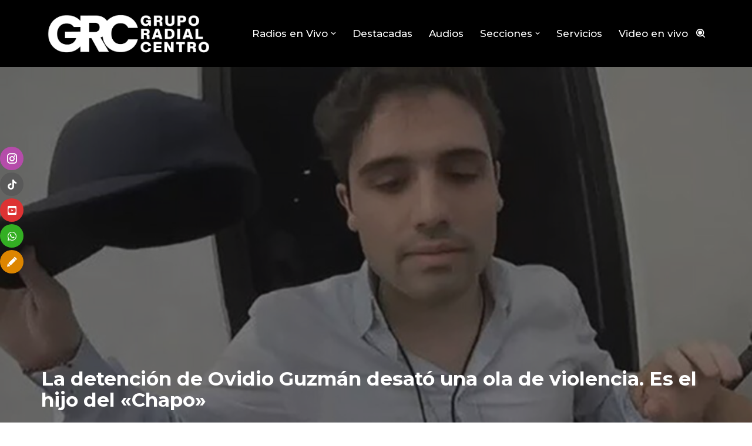

--- FILE ---
content_type: text/html; charset=UTF-8
request_url: https://gruporadialcentro.com.ar/la-detencion-de-ovidio-guzman-desato-una-ola-de-violencia-es-el-hijo-del-chapo/
body_size: 23281
content:
<!DOCTYPE html>
<html lang="es">

<head>
	
	<meta charset="UTF-8">
	<meta name="viewport" content="width=device-width, initial-scale=1, minimum-scale=1">
	<link rel="profile" href="http://gmpg.org/xfn/11">
		<meta name='robots' content='index, follow, max-image-preview:large, max-snippet:-1, max-video-preview:-1' />

	<!-- This site is optimized with the Yoast SEO plugin v26.8 - https://yoast.com/product/yoast-seo-wordpress/ -->
	<title>La detención de Ovidio Guzmán desató una ola de violencia. Es el hijo del &quot;Chapo&quot; - grupo radial centro</title>
	<link rel="canonical" href="https://gruporadialcentro.com.ar/la-detencion-de-ovidio-guzman-desato-una-ola-de-violencia-es-el-hijo-del-chapo/" />
	<meta property="og:locale" content="es_ES" />
	<meta property="og:type" content="article" />
	<meta property="og:title" content="La detención de Ovidio Guzmán desató una ola de violencia. Es el hijo del &quot;Chapo&quot; - grupo radial centro" />
	<meta property="og:description" content="Compartir en redesLas autoridades mexicanas trasladaron este jueves a Ciudad de México a Ovidio Guzmán (foto), uno de los hijos de Joaquín «el Chapo» Guzmán más buscados por Estados Unidos, cuya detención ocurrió en la madrugada y derivó en diversos bloqueos, agresiones a balazos y quema de autos en Culiacán, norte del país. Tras su captura en el estado de Sinaloa, las Fuerzas&hellip;&nbsp;Leer más &raquo;La detención de Ovidio Guzmán desató una ola de violencia. Es el hijo del «Chapo»" />
	<meta property="og:url" content="https://gruporadialcentro.com.ar/la-detencion-de-ovidio-guzman-desato-una-ola-de-violencia-es-el-hijo-del-chapo/" />
	<meta property="og:site_name" content="grupo radial centro" />
	<meta property="article:published_time" content="2023-01-06T07:46:42+00:00" />
	<meta property="article:modified_time" content="2023-01-06T10:47:36+00:00" />
	<meta property="og:image" content="https://gruporadialcentro.com.ar/wp-content/uploads/2023/01/686118-22-b.jpg" />
	<meta property="og:image:width" content="960" />
	<meta property="og:image:height" content="640" />
	<meta property="og:image:type" content="image/jpeg" />
	<meta name="author" content="Admin" />
	<meta name="twitter:card" content="summary_large_image" />
	<meta name="twitter:label1" content="Escrito por" />
	<meta name="twitter:data1" content="Admin" />
	<meta name="twitter:label2" content="Tiempo de lectura" />
	<meta name="twitter:data2" content="2 minutos" />
	<script type="application/ld+json" class="yoast-schema-graph">{"@context":"https://schema.org","@graph":[{"@type":"Article","@id":"https://gruporadialcentro.com.ar/la-detencion-de-ovidio-guzman-desato-una-ola-de-violencia-es-el-hijo-del-chapo/#article","isPartOf":{"@id":"https://gruporadialcentro.com.ar/la-detencion-de-ovidio-guzman-desato-una-ola-de-violencia-es-el-hijo-del-chapo/"},"author":{"name":"Admin","@id":"https://gruporadialcentro.com.ar/#/schema/person/fdb8149f219797123003d446df173d09"},"headline":"La detención de Ovidio Guzmán desató una ola de violencia. Es el hijo del «Chapo»","datePublished":"2023-01-06T07:46:42+00:00","dateModified":"2023-01-06T10:47:36+00:00","mainEntityOfPage":{"@id":"https://gruporadialcentro.com.ar/la-detencion-de-ovidio-guzman-desato-una-ola-de-violencia-es-el-hijo-del-chapo/"},"wordCount":515,"image":{"@id":"https://gruporadialcentro.com.ar/la-detencion-de-ovidio-guzman-desato-una-ola-de-violencia-es-el-hijo-del-chapo/#primaryimage"},"thumbnailUrl":"https://gruporadialcentro.com.ar/wp-content/uploads/2023/01/686118-22-b.jpg","articleSection":["Mundo"],"inLanguage":"es"},{"@type":"WebPage","@id":"https://gruporadialcentro.com.ar/la-detencion-de-ovidio-guzman-desato-una-ola-de-violencia-es-el-hijo-del-chapo/","url":"https://gruporadialcentro.com.ar/la-detencion-de-ovidio-guzman-desato-una-ola-de-violencia-es-el-hijo-del-chapo/","name":"La detención de Ovidio Guzmán desató una ola de violencia. Es el hijo del \"Chapo\" - grupo radial centro","isPartOf":{"@id":"https://gruporadialcentro.com.ar/#website"},"primaryImageOfPage":{"@id":"https://gruporadialcentro.com.ar/la-detencion-de-ovidio-guzman-desato-una-ola-de-violencia-es-el-hijo-del-chapo/#primaryimage"},"image":{"@id":"https://gruporadialcentro.com.ar/la-detencion-de-ovidio-guzman-desato-una-ola-de-violencia-es-el-hijo-del-chapo/#primaryimage"},"thumbnailUrl":"https://gruporadialcentro.com.ar/wp-content/uploads/2023/01/686118-22-b.jpg","datePublished":"2023-01-06T07:46:42+00:00","dateModified":"2023-01-06T10:47:36+00:00","author":{"@id":"https://gruporadialcentro.com.ar/#/schema/person/fdb8149f219797123003d446df173d09"},"breadcrumb":{"@id":"https://gruporadialcentro.com.ar/la-detencion-de-ovidio-guzman-desato-una-ola-de-violencia-es-el-hijo-del-chapo/#breadcrumb"},"inLanguage":"es","potentialAction":[{"@type":"ReadAction","target":["https://gruporadialcentro.com.ar/la-detencion-de-ovidio-guzman-desato-una-ola-de-violencia-es-el-hijo-del-chapo/"]}]},{"@type":"ImageObject","inLanguage":"es","@id":"https://gruporadialcentro.com.ar/la-detencion-de-ovidio-guzman-desato-una-ola-de-violencia-es-el-hijo-del-chapo/#primaryimage","url":"https://gruporadialcentro.com.ar/wp-content/uploads/2023/01/686118-22-b.jpg","contentUrl":"https://gruporadialcentro.com.ar/wp-content/uploads/2023/01/686118-22-b.jpg","width":960,"height":640},{"@type":"BreadcrumbList","@id":"https://gruporadialcentro.com.ar/la-detencion-de-ovidio-guzman-desato-una-ola-de-violencia-es-el-hijo-del-chapo/#breadcrumb","itemListElement":[{"@type":"ListItem","position":1,"name":"Inicio","item":"https://gruporadialcentro.com.ar/"},{"@type":"ListItem","position":2,"name":"La detención de Ovidio Guzmán desató una ola de violencia. Es el hijo del «Chapo»"}]},{"@type":"WebSite","@id":"https://gruporadialcentro.com.ar/#website","url":"https://gruporadialcentro.com.ar/","name":"grupo radial centro","description":"6 emisoras desde el centro del país","potentialAction":[{"@type":"SearchAction","target":{"@type":"EntryPoint","urlTemplate":"https://gruporadialcentro.com.ar/?s={search_term_string}"},"query-input":{"@type":"PropertyValueSpecification","valueRequired":true,"valueName":"search_term_string"}}],"inLanguage":"es"},{"@type":"Person","@id":"https://gruporadialcentro.com.ar/#/schema/person/fdb8149f219797123003d446df173d09","name":"Admin","url":"https://gruporadialcentro.com.ar/author/admin/"}]}</script>
	<!-- / Yoast SEO plugin. -->


<link rel='dns-prefetch' href='//fonts.googleapis.com' />
<link rel="alternate" type="application/rss+xml" title="grupo radial centro &raquo; Feed" href="https://gruporadialcentro.com.ar/feed/" />
<link rel="alternate" type="application/rss+xml" title="grupo radial centro &raquo; Feed de los comentarios" href="https://gruporadialcentro.com.ar/comments/feed/" />
<link rel="alternate" title="oEmbed (JSON)" type="application/json+oembed" href="https://gruporadialcentro.com.ar/wp-json/oembed/1.0/embed?url=https%3A%2F%2Fgruporadialcentro.com.ar%2Fla-detencion-de-ovidio-guzman-desato-una-ola-de-violencia-es-el-hijo-del-chapo%2F" />
<link rel="alternate" title="oEmbed (XML)" type="text/xml+oembed" href="https://gruporadialcentro.com.ar/wp-json/oembed/1.0/embed?url=https%3A%2F%2Fgruporadialcentro.com.ar%2Fla-detencion-de-ovidio-guzman-desato-una-ola-de-violencia-es-el-hijo-del-chapo%2F&#038;format=xml" />
<style id='wp-img-auto-sizes-contain-inline-css'>
img:is([sizes=auto i],[sizes^="auto," i]){contain-intrinsic-size:3000px 1500px}
/*# sourceURL=wp-img-auto-sizes-contain-inline-css */
</style>

<link rel='stylesheet' id='dashicons-css' href='https://gruporadialcentro.com.ar/wp-includes/css/dashicons.min.css?ver=6.9' media='all' />
<link rel='stylesheet' id='post-views-counter-frontend-css' href='https://gruporadialcentro.com.ar/wp-content/plugins/post-views-counter/css/frontend.css?ver=1.7.3' media='all' />
<style id='wp-emoji-styles-inline-css'>

	img.wp-smiley, img.emoji {
		display: inline !important;
		border: none !important;
		box-shadow: none !important;
		height: 1em !important;
		width: 1em !important;
		margin: 0 0.07em !important;
		vertical-align: -0.1em !important;
		background: none !important;
		padding: 0 !important;
	}
/*# sourceURL=wp-emoji-styles-inline-css */
</style>
<link rel='stylesheet' id='wp-block-library-css' href='https://gruporadialcentro.com.ar/wp-includes/css/dist/block-library/style.min.css?ver=6.9' media='all' />
<style id='classic-theme-styles-inline-css'>
/*! This file is auto-generated */
.wp-block-button__link{color:#fff;background-color:#32373c;border-radius:9999px;box-shadow:none;text-decoration:none;padding:calc(.667em + 2px) calc(1.333em + 2px);font-size:1.125em}.wp-block-file__button{background:#32373c;color:#fff;text-decoration:none}
/*# sourceURL=/wp-includes/css/classic-themes.min.css */
</style>
<style id='global-styles-inline-css'>
:root{--wp--preset--aspect-ratio--square: 1;--wp--preset--aspect-ratio--4-3: 4/3;--wp--preset--aspect-ratio--3-4: 3/4;--wp--preset--aspect-ratio--3-2: 3/2;--wp--preset--aspect-ratio--2-3: 2/3;--wp--preset--aspect-ratio--16-9: 16/9;--wp--preset--aspect-ratio--9-16: 9/16;--wp--preset--color--black: #000000;--wp--preset--color--cyan-bluish-gray: #abb8c3;--wp--preset--color--white: #ffffff;--wp--preset--color--pale-pink: #f78da7;--wp--preset--color--vivid-red: #cf2e2e;--wp--preset--color--luminous-vivid-orange: #ff6900;--wp--preset--color--luminous-vivid-amber: #fcb900;--wp--preset--color--light-green-cyan: #7bdcb5;--wp--preset--color--vivid-green-cyan: #00d084;--wp--preset--color--pale-cyan-blue: #8ed1fc;--wp--preset--color--vivid-cyan-blue: #0693e3;--wp--preset--color--vivid-purple: #9b51e0;--wp--preset--color--neve-link-color: var(--nv-primary-accent);--wp--preset--color--neve-link-hover-color: var(--nv-secondary-accent);--wp--preset--color--nv-site-bg: var(--nv-site-bg);--wp--preset--color--nv-light-bg: var(--nv-light-bg);--wp--preset--color--nv-dark-bg: var(--nv-dark-bg);--wp--preset--color--neve-text-color: var(--nv-text-color);--wp--preset--color--nv-text-dark-bg: var(--nv-text-dark-bg);--wp--preset--color--nv-c-1: var(--nv-c-1);--wp--preset--color--nv-c-2: var(--nv-c-2);--wp--preset--gradient--vivid-cyan-blue-to-vivid-purple: linear-gradient(135deg,rgb(6,147,227) 0%,rgb(155,81,224) 100%);--wp--preset--gradient--light-green-cyan-to-vivid-green-cyan: linear-gradient(135deg,rgb(122,220,180) 0%,rgb(0,208,130) 100%);--wp--preset--gradient--luminous-vivid-amber-to-luminous-vivid-orange: linear-gradient(135deg,rgb(252,185,0) 0%,rgb(255,105,0) 100%);--wp--preset--gradient--luminous-vivid-orange-to-vivid-red: linear-gradient(135deg,rgb(255,105,0) 0%,rgb(207,46,46) 100%);--wp--preset--gradient--very-light-gray-to-cyan-bluish-gray: linear-gradient(135deg,rgb(238,238,238) 0%,rgb(169,184,195) 100%);--wp--preset--gradient--cool-to-warm-spectrum: linear-gradient(135deg,rgb(74,234,220) 0%,rgb(151,120,209) 20%,rgb(207,42,186) 40%,rgb(238,44,130) 60%,rgb(251,105,98) 80%,rgb(254,248,76) 100%);--wp--preset--gradient--blush-light-purple: linear-gradient(135deg,rgb(255,206,236) 0%,rgb(152,150,240) 100%);--wp--preset--gradient--blush-bordeaux: linear-gradient(135deg,rgb(254,205,165) 0%,rgb(254,45,45) 50%,rgb(107,0,62) 100%);--wp--preset--gradient--luminous-dusk: linear-gradient(135deg,rgb(255,203,112) 0%,rgb(199,81,192) 50%,rgb(65,88,208) 100%);--wp--preset--gradient--pale-ocean: linear-gradient(135deg,rgb(255,245,203) 0%,rgb(182,227,212) 50%,rgb(51,167,181) 100%);--wp--preset--gradient--electric-grass: linear-gradient(135deg,rgb(202,248,128) 0%,rgb(113,206,126) 100%);--wp--preset--gradient--midnight: linear-gradient(135deg,rgb(2,3,129) 0%,rgb(40,116,252) 100%);--wp--preset--font-size--small: 13px;--wp--preset--font-size--medium: 20px;--wp--preset--font-size--large: 36px;--wp--preset--font-size--x-large: 42px;--wp--preset--spacing--20: 0.44rem;--wp--preset--spacing--30: 0.67rem;--wp--preset--spacing--40: 1rem;--wp--preset--spacing--50: 1.5rem;--wp--preset--spacing--60: 2.25rem;--wp--preset--spacing--70: 3.38rem;--wp--preset--spacing--80: 5.06rem;--wp--preset--shadow--natural: 6px 6px 9px rgba(0, 0, 0, 0.2);--wp--preset--shadow--deep: 12px 12px 50px rgba(0, 0, 0, 0.4);--wp--preset--shadow--sharp: 6px 6px 0px rgba(0, 0, 0, 0.2);--wp--preset--shadow--outlined: 6px 6px 0px -3px rgb(255, 255, 255), 6px 6px rgb(0, 0, 0);--wp--preset--shadow--crisp: 6px 6px 0px rgb(0, 0, 0);}:where(.is-layout-flex){gap: 0.5em;}:where(.is-layout-grid){gap: 0.5em;}body .is-layout-flex{display: flex;}.is-layout-flex{flex-wrap: wrap;align-items: center;}.is-layout-flex > :is(*, div){margin: 0;}body .is-layout-grid{display: grid;}.is-layout-grid > :is(*, div){margin: 0;}:where(.wp-block-columns.is-layout-flex){gap: 2em;}:where(.wp-block-columns.is-layout-grid){gap: 2em;}:where(.wp-block-post-template.is-layout-flex){gap: 1.25em;}:where(.wp-block-post-template.is-layout-grid){gap: 1.25em;}.has-black-color{color: var(--wp--preset--color--black) !important;}.has-cyan-bluish-gray-color{color: var(--wp--preset--color--cyan-bluish-gray) !important;}.has-white-color{color: var(--wp--preset--color--white) !important;}.has-pale-pink-color{color: var(--wp--preset--color--pale-pink) !important;}.has-vivid-red-color{color: var(--wp--preset--color--vivid-red) !important;}.has-luminous-vivid-orange-color{color: var(--wp--preset--color--luminous-vivid-orange) !important;}.has-luminous-vivid-amber-color{color: var(--wp--preset--color--luminous-vivid-amber) !important;}.has-light-green-cyan-color{color: var(--wp--preset--color--light-green-cyan) !important;}.has-vivid-green-cyan-color{color: var(--wp--preset--color--vivid-green-cyan) !important;}.has-pale-cyan-blue-color{color: var(--wp--preset--color--pale-cyan-blue) !important;}.has-vivid-cyan-blue-color{color: var(--wp--preset--color--vivid-cyan-blue) !important;}.has-vivid-purple-color{color: var(--wp--preset--color--vivid-purple) !important;}.has-neve-link-color-color{color: var(--wp--preset--color--neve-link-color) !important;}.has-neve-link-hover-color-color{color: var(--wp--preset--color--neve-link-hover-color) !important;}.has-nv-site-bg-color{color: var(--wp--preset--color--nv-site-bg) !important;}.has-nv-light-bg-color{color: var(--wp--preset--color--nv-light-bg) !important;}.has-nv-dark-bg-color{color: var(--wp--preset--color--nv-dark-bg) !important;}.has-neve-text-color-color{color: var(--wp--preset--color--neve-text-color) !important;}.has-nv-text-dark-bg-color{color: var(--wp--preset--color--nv-text-dark-bg) !important;}.has-nv-c-1-color{color: var(--wp--preset--color--nv-c-1) !important;}.has-nv-c-2-color{color: var(--wp--preset--color--nv-c-2) !important;}.has-black-background-color{background-color: var(--wp--preset--color--black) !important;}.has-cyan-bluish-gray-background-color{background-color: var(--wp--preset--color--cyan-bluish-gray) !important;}.has-white-background-color{background-color: var(--wp--preset--color--white) !important;}.has-pale-pink-background-color{background-color: var(--wp--preset--color--pale-pink) !important;}.has-vivid-red-background-color{background-color: var(--wp--preset--color--vivid-red) !important;}.has-luminous-vivid-orange-background-color{background-color: var(--wp--preset--color--luminous-vivid-orange) !important;}.has-luminous-vivid-amber-background-color{background-color: var(--wp--preset--color--luminous-vivid-amber) !important;}.has-light-green-cyan-background-color{background-color: var(--wp--preset--color--light-green-cyan) !important;}.has-vivid-green-cyan-background-color{background-color: var(--wp--preset--color--vivid-green-cyan) !important;}.has-pale-cyan-blue-background-color{background-color: var(--wp--preset--color--pale-cyan-blue) !important;}.has-vivid-cyan-blue-background-color{background-color: var(--wp--preset--color--vivid-cyan-blue) !important;}.has-vivid-purple-background-color{background-color: var(--wp--preset--color--vivid-purple) !important;}.has-neve-link-color-background-color{background-color: var(--wp--preset--color--neve-link-color) !important;}.has-neve-link-hover-color-background-color{background-color: var(--wp--preset--color--neve-link-hover-color) !important;}.has-nv-site-bg-background-color{background-color: var(--wp--preset--color--nv-site-bg) !important;}.has-nv-light-bg-background-color{background-color: var(--wp--preset--color--nv-light-bg) !important;}.has-nv-dark-bg-background-color{background-color: var(--wp--preset--color--nv-dark-bg) !important;}.has-neve-text-color-background-color{background-color: var(--wp--preset--color--neve-text-color) !important;}.has-nv-text-dark-bg-background-color{background-color: var(--wp--preset--color--nv-text-dark-bg) !important;}.has-nv-c-1-background-color{background-color: var(--wp--preset--color--nv-c-1) !important;}.has-nv-c-2-background-color{background-color: var(--wp--preset--color--nv-c-2) !important;}.has-black-border-color{border-color: var(--wp--preset--color--black) !important;}.has-cyan-bluish-gray-border-color{border-color: var(--wp--preset--color--cyan-bluish-gray) !important;}.has-white-border-color{border-color: var(--wp--preset--color--white) !important;}.has-pale-pink-border-color{border-color: var(--wp--preset--color--pale-pink) !important;}.has-vivid-red-border-color{border-color: var(--wp--preset--color--vivid-red) !important;}.has-luminous-vivid-orange-border-color{border-color: var(--wp--preset--color--luminous-vivid-orange) !important;}.has-luminous-vivid-amber-border-color{border-color: var(--wp--preset--color--luminous-vivid-amber) !important;}.has-light-green-cyan-border-color{border-color: var(--wp--preset--color--light-green-cyan) !important;}.has-vivid-green-cyan-border-color{border-color: var(--wp--preset--color--vivid-green-cyan) !important;}.has-pale-cyan-blue-border-color{border-color: var(--wp--preset--color--pale-cyan-blue) !important;}.has-vivid-cyan-blue-border-color{border-color: var(--wp--preset--color--vivid-cyan-blue) !important;}.has-vivid-purple-border-color{border-color: var(--wp--preset--color--vivid-purple) !important;}.has-neve-link-color-border-color{border-color: var(--wp--preset--color--neve-link-color) !important;}.has-neve-link-hover-color-border-color{border-color: var(--wp--preset--color--neve-link-hover-color) !important;}.has-nv-site-bg-border-color{border-color: var(--wp--preset--color--nv-site-bg) !important;}.has-nv-light-bg-border-color{border-color: var(--wp--preset--color--nv-light-bg) !important;}.has-nv-dark-bg-border-color{border-color: var(--wp--preset--color--nv-dark-bg) !important;}.has-neve-text-color-border-color{border-color: var(--wp--preset--color--neve-text-color) !important;}.has-nv-text-dark-bg-border-color{border-color: var(--wp--preset--color--nv-text-dark-bg) !important;}.has-nv-c-1-border-color{border-color: var(--wp--preset--color--nv-c-1) !important;}.has-nv-c-2-border-color{border-color: var(--wp--preset--color--nv-c-2) !important;}.has-vivid-cyan-blue-to-vivid-purple-gradient-background{background: var(--wp--preset--gradient--vivid-cyan-blue-to-vivid-purple) !important;}.has-light-green-cyan-to-vivid-green-cyan-gradient-background{background: var(--wp--preset--gradient--light-green-cyan-to-vivid-green-cyan) !important;}.has-luminous-vivid-amber-to-luminous-vivid-orange-gradient-background{background: var(--wp--preset--gradient--luminous-vivid-amber-to-luminous-vivid-orange) !important;}.has-luminous-vivid-orange-to-vivid-red-gradient-background{background: var(--wp--preset--gradient--luminous-vivid-orange-to-vivid-red) !important;}.has-very-light-gray-to-cyan-bluish-gray-gradient-background{background: var(--wp--preset--gradient--very-light-gray-to-cyan-bluish-gray) !important;}.has-cool-to-warm-spectrum-gradient-background{background: var(--wp--preset--gradient--cool-to-warm-spectrum) !important;}.has-blush-light-purple-gradient-background{background: var(--wp--preset--gradient--blush-light-purple) !important;}.has-blush-bordeaux-gradient-background{background: var(--wp--preset--gradient--blush-bordeaux) !important;}.has-luminous-dusk-gradient-background{background: var(--wp--preset--gradient--luminous-dusk) !important;}.has-pale-ocean-gradient-background{background: var(--wp--preset--gradient--pale-ocean) !important;}.has-electric-grass-gradient-background{background: var(--wp--preset--gradient--electric-grass) !important;}.has-midnight-gradient-background{background: var(--wp--preset--gradient--midnight) !important;}.has-small-font-size{font-size: var(--wp--preset--font-size--small) !important;}.has-medium-font-size{font-size: var(--wp--preset--font-size--medium) !important;}.has-large-font-size{font-size: var(--wp--preset--font-size--large) !important;}.has-x-large-font-size{font-size: var(--wp--preset--font-size--x-large) !important;}
:where(.wp-block-post-template.is-layout-flex){gap: 1.25em;}:where(.wp-block-post-template.is-layout-grid){gap: 1.25em;}
:where(.wp-block-term-template.is-layout-flex){gap: 1.25em;}:where(.wp-block-term-template.is-layout-grid){gap: 1.25em;}
:where(.wp-block-columns.is-layout-flex){gap: 2em;}:where(.wp-block-columns.is-layout-grid){gap: 2em;}
:root :where(.wp-block-pullquote){font-size: 1.5em;line-height: 1.6;}
/*# sourceURL=global-styles-inline-css */
</style>
<link rel='stylesheet' id='lbwps-styles-photoswipe5-main-css' href='https://gruporadialcentro.com.ar/wp-content/plugins/lightbox-photoswipe/assets/ps5/styles/main.css?ver=5.8.2' media='all' />
<link rel='stylesheet' id='mgl-css-css' href='https://gruporadialcentro.com.ar/wp-content/plugins/meow-gallery/app/style.min.css?ver=1767622804' media='all' />
<link rel='stylesheet' id='fontawesome-6.3.0-css' href='https://gruporadialcentro.com.ar/wp-content/plugins/simple-floating-menu/assets/css/fontawesome-6.3.0.css?ver=1.3.2' media='all' />
<link rel='stylesheet' id='eleganticons-css' href='https://gruporadialcentro.com.ar/wp-content/plugins/simple-floating-menu/assets/css/eleganticons.css?ver=1.3.2' media='all' />
<link rel='stylesheet' id='essentialicon-css' href='https://gruporadialcentro.com.ar/wp-content/plugins/simple-floating-menu/assets/css/essentialicon.css?ver=1.3.2' media='all' />
<link rel='stylesheet' id='iconfont-css' href='https://gruporadialcentro.com.ar/wp-content/plugins/simple-floating-menu/assets/css/icofont.css?ver=1.3.2' media='all' />
<link rel='stylesheet' id='materialdesignicons-css' href='https://gruporadialcentro.com.ar/wp-content/plugins/simple-floating-menu/assets/css/materialdesignicons.css?ver=1.3.2' media='all' />
<link rel='stylesheet' id='sfm-style-css' href='https://gruporadialcentro.com.ar/wp-content/plugins/simple-floating-menu/assets/css/style.css?ver=1.3.2' media='all' />
<style id='sfm-style-inline-css'>
.sfm-floating-menu a.sfm-shape-button{height:40px;width:40px}.sfm-floating-menu a.sfm-shape-button{font-size:17px}.sfm-floating-menu i{top:0px}.sfm-floating-menu.horizontal{margin:0 -2px}.sfm-floating-menu.vertical{margin:-2px 0}.sfm-floating-menu.horizontal .sfm-button{margin:0 2px}.sfm-floating-menu.vertical .sfm-button{margin:2px 0}.sfm-floating-menu.top-left,.sfm-floating-menu.top-right,.sfm-floating-menu.top-middle{top:0px}.sfm-floating-menu.bottom-left,.sfm-floating-menu.bottom-right,.sfm-floating-menu.bottom-middle{bottom:0px}.sfm-floating-menu.top-left,.sfm-floating-menu.bottom-left,.sfm-floating-menu.middle-left{left:0px}.sfm-floating-menu.top-right,.sfm-floating-menu.bottom-right,.sfm-floating-menu.middle-right{right:0px}.sfm-floating-menu{z-index:999}.sfm-floating-menu .sfm-66b17c294c6d4 a.sfm-shape-button{background:#b54caa}.sfm-floating-menu .sfm-66b17c294c6d4 a.sfm-shape-button{color:#FFFFFF}.sfm-floating-menu .sfm-66b17c294c6d4:hover a.sfm-shape-button{background:#8224e3}.sfm-floating-menu .sfm-66b17c294c6d4:hover a.sfm-shape-button{color:#FFFFFF}.sfm-floating-menu .sfm-66b17c294c6d4 .sfm-tool-tip{background:#8224e3}.sfm-floating-menu.top-left.horizontal .sfm-66b17c294c6d4 .sfm-tool-tip:after,.sfm-floating-menu.top-middle.horizontal .sfm-66b17c294c6d4 .sfm-tool-tip:after,.sfm-floating-menu.top-right.horizontal .sfm-66b17c294c6d4 .sfm-tool-tip:after{border-color:transparent transparent #8224e3 transparent}.sfm-floating-menu.top-left.vertical .sfm-66b17c294c6d4 .sfm-tool-tip:after,.sfm-floating-menu.top-middle.vertical .sfm-66b17c294c6d4 .sfm-tool-tip:after,.sfm-floating-menu.bottom-left.vertical .sfm-66b17c294c6d4 .sfm-tool-tip:after,.sfm-floating-menu.bottom-middle.vertical .sfm-66b17c294c6d4 .sfm-tool-tip:after,.sfm-floating-menu.middle-left.vertical .sfm-66b17c294c6d4 .sfm-tool-tip:after{border-color:transparent #8224e3 transparent transparent}.sfm-floating-menu.top-right.vertical .sfm-66b17c294c6d4 .sfm-tool-tip:after,.sfm-floating-menu.middle-right.vertical .sfm-66b17c294c6d4 .sfm-tool-tip:after,.sfm-floating-menu.bottom-right.vertical .sfm-66b17c294c6d4 .sfm-tool-tip:after{border-color:transparent transparent transparent #8224e3}.sfm-floating-menu.bottom-left.horizontal .sfm-66b17c294c6d4 .sfm-tool-tip:after,.sfm-floating-menu.bottom-middle.horizontal .sfm-66b17c294c6d4 .sfm-tool-tip:after,.sfm-floating-menu.bottom-right.horizontal .sfm-66b17c294c6d4 .sfm-tool-tip:after,.sfm-floating-menu.middle-left.horizontal .sfm-66b17c294c6d4 .sfm-tool-tip:after,.sfm-floating-menu.middle-right.horizontal .sfm-66b17c294c6d4 .sfm-tool-tip:after{border-color:#8224e3 transparent transparent transparent}.sfm-floating-menu .sfm-66b17c294c6d4 .sfm-tool-tip a{color:#FFFFFF}.sfm-floating-menu .sfm-1722907989019 a.sfm-shape-button{background:#595959}.sfm-floating-menu .sfm-1722907989019 a.sfm-shape-button{color:#FFFFFF}.sfm-floating-menu .sfm-1722907989019:hover a.sfm-shape-button{background:#000000}.sfm-floating-menu .sfm-1722907989019:hover a.sfm-shape-button{color:#FFFFFF}.sfm-floating-menu .sfm-1722907989019 .sfm-tool-tip{background:#000000}.sfm-floating-menu.top-left.horizontal .sfm-1722907989019 .sfm-tool-tip:after,.sfm-floating-menu.top-middle.horizontal .sfm-1722907989019 .sfm-tool-tip:after,.sfm-floating-menu.top-right.horizontal .sfm-1722907989019 .sfm-tool-tip:after{border-color:transparent transparent #000000 transparent}.sfm-floating-menu.top-left.vertical .sfm-1722907989019 .sfm-tool-tip:after,.sfm-floating-menu.top-middle.vertical .sfm-1722907989019 .sfm-tool-tip:after,.sfm-floating-menu.bottom-left.vertical .sfm-1722907989019 .sfm-tool-tip:after,.sfm-floating-menu.bottom-middle.vertical .sfm-1722907989019 .sfm-tool-tip:after,.sfm-floating-menu.middle-left.vertical .sfm-1722907989019 .sfm-tool-tip:after{border-color:transparent #000000 transparent transparent}.sfm-floating-menu.top-right.vertical .sfm-1722907989019 .sfm-tool-tip:after,.sfm-floating-menu.middle-right.vertical .sfm-1722907989019 .sfm-tool-tip:after,.sfm-floating-menu.bottom-right.vertical .sfm-1722907989019 .sfm-tool-tip:after{border-color:transparent transparent transparent #000000}.sfm-floating-menu.bottom-left.horizontal .sfm-1722907989019 .sfm-tool-tip:after,.sfm-floating-menu.bottom-middle.horizontal .sfm-1722907989019 .sfm-tool-tip:after,.sfm-floating-menu.bottom-right.horizontal .sfm-1722907989019 .sfm-tool-tip:after,.sfm-floating-menu.middle-left.horizontal .sfm-1722907989019 .sfm-tool-tip:after,.sfm-floating-menu.middle-right.horizontal .sfm-1722907989019 .sfm-tool-tip:after{border-color:#000000 transparent transparent transparent}.sfm-floating-menu .sfm-1722907989019 .sfm-tool-tip a{color:#FFFFFF}.sfm-floating-menu .sfm-1722908124251 a.sfm-shape-button{background:#dd3333}.sfm-floating-menu .sfm-1722908124251 a.sfm-shape-button{color:#FFFFFF}.sfm-floating-menu .sfm-1722908124251:hover a.sfm-shape-button{background:#bc0000}.sfm-floating-menu .sfm-1722908124251:hover a.sfm-shape-button{color:#FFFFFF}.sfm-floating-menu .sfm-1722908124251 .sfm-tool-tip{background:#000000}.sfm-floating-menu.top-left.horizontal .sfm-1722908124251 .sfm-tool-tip:after,.sfm-floating-menu.top-middle.horizontal .sfm-1722908124251 .sfm-tool-tip:after,.sfm-floating-menu.top-right.horizontal .sfm-1722908124251 .sfm-tool-tip:after{border-color:transparent transparent #000000 transparent}.sfm-floating-menu.top-left.vertical .sfm-1722908124251 .sfm-tool-tip:after,.sfm-floating-menu.top-middle.vertical .sfm-1722908124251 .sfm-tool-tip:after,.sfm-floating-menu.bottom-left.vertical .sfm-1722908124251 .sfm-tool-tip:after,.sfm-floating-menu.bottom-middle.vertical .sfm-1722908124251 .sfm-tool-tip:after,.sfm-floating-menu.middle-left.vertical .sfm-1722908124251 .sfm-tool-tip:after{border-color:transparent #000000 transparent transparent}.sfm-floating-menu.top-right.vertical .sfm-1722908124251 .sfm-tool-tip:after,.sfm-floating-menu.middle-right.vertical .sfm-1722908124251 .sfm-tool-tip:after,.sfm-floating-menu.bottom-right.vertical .sfm-1722908124251 .sfm-tool-tip:after{border-color:transparent transparent transparent #000000}.sfm-floating-menu.bottom-left.horizontal .sfm-1722908124251 .sfm-tool-tip:after,.sfm-floating-menu.bottom-middle.horizontal .sfm-1722908124251 .sfm-tool-tip:after,.sfm-floating-menu.bottom-right.horizontal .sfm-1722908124251 .sfm-tool-tip:after,.sfm-floating-menu.middle-left.horizontal .sfm-1722908124251 .sfm-tool-tip:after,.sfm-floating-menu.middle-right.horizontal .sfm-1722908124251 .sfm-tool-tip:after{border-color:#000000 transparent transparent transparent}.sfm-floating-menu .sfm-1722908124251 .sfm-tool-tip a{color:#FFFFFF}.sfm-floating-menu .sfm-1722908473902 a.sfm-shape-button{background:#33af23}.sfm-floating-menu .sfm-1722908473902 a.sfm-shape-button{color:#FFFFFF}.sfm-floating-menu .sfm-1722908473902:hover a.sfm-shape-button{background:#397020}.sfm-floating-menu .sfm-1722908473902:hover a.sfm-shape-button{color:#FFFFFF}.sfm-floating-menu .sfm-1722908473902 .sfm-tool-tip{background:#000000}.sfm-floating-menu.top-left.horizontal .sfm-1722908473902 .sfm-tool-tip:after,.sfm-floating-menu.top-middle.horizontal .sfm-1722908473902 .sfm-tool-tip:after,.sfm-floating-menu.top-right.horizontal .sfm-1722908473902 .sfm-tool-tip:after{border-color:transparent transparent #000000 transparent}.sfm-floating-menu.top-left.vertical .sfm-1722908473902 .sfm-tool-tip:after,.sfm-floating-menu.top-middle.vertical .sfm-1722908473902 .sfm-tool-tip:after,.sfm-floating-menu.bottom-left.vertical .sfm-1722908473902 .sfm-tool-tip:after,.sfm-floating-menu.bottom-middle.vertical .sfm-1722908473902 .sfm-tool-tip:after,.sfm-floating-menu.middle-left.vertical .sfm-1722908473902 .sfm-tool-tip:after{border-color:transparent #000000 transparent transparent}.sfm-floating-menu.top-right.vertical .sfm-1722908473902 .sfm-tool-tip:after,.sfm-floating-menu.middle-right.vertical .sfm-1722908473902 .sfm-tool-tip:after,.sfm-floating-menu.bottom-right.vertical .sfm-1722908473902 .sfm-tool-tip:after{border-color:transparent transparent transparent #000000}.sfm-floating-menu.bottom-left.horizontal .sfm-1722908473902 .sfm-tool-tip:after,.sfm-floating-menu.bottom-middle.horizontal .sfm-1722908473902 .sfm-tool-tip:after,.sfm-floating-menu.bottom-right.horizontal .sfm-1722908473902 .sfm-tool-tip:after,.sfm-floating-menu.middle-left.horizontal .sfm-1722908473902 .sfm-tool-tip:after,.sfm-floating-menu.middle-right.horizontal .sfm-1722908473902 .sfm-tool-tip:after{border-color:#000000 transparent transparent transparent}.sfm-floating-menu .sfm-1722908473902 .sfm-tool-tip a{color:#FFFFFF}.sfm-floating-menu .sfm-1722911928110 a.sfm-shape-button{background:#dd8500}.sfm-floating-menu .sfm-1722911928110 a.sfm-shape-button{color:#FFFFFF}.sfm-floating-menu .sfm-1722911928110:hover a.sfm-shape-button{background:#1e73be}.sfm-floating-menu .sfm-1722911928110:hover a.sfm-shape-button{color:#FFFFFF}.sfm-floating-menu .sfm-1722911928110 .sfm-tool-tip{background:#000000}.sfm-floating-menu.top-left.horizontal .sfm-1722911928110 .sfm-tool-tip:after,.sfm-floating-menu.top-middle.horizontal .sfm-1722911928110 .sfm-tool-tip:after,.sfm-floating-menu.top-right.horizontal .sfm-1722911928110 .sfm-tool-tip:after{border-color:transparent transparent #000000 transparent}.sfm-floating-menu.top-left.vertical .sfm-1722911928110 .sfm-tool-tip:after,.sfm-floating-menu.top-middle.vertical .sfm-1722911928110 .sfm-tool-tip:after,.sfm-floating-menu.bottom-left.vertical .sfm-1722911928110 .sfm-tool-tip:after,.sfm-floating-menu.bottom-middle.vertical .sfm-1722911928110 .sfm-tool-tip:after,.sfm-floating-menu.middle-left.vertical .sfm-1722911928110 .sfm-tool-tip:after{border-color:transparent #000000 transparent transparent}.sfm-floating-menu.top-right.vertical .sfm-1722911928110 .sfm-tool-tip:after,.sfm-floating-menu.middle-right.vertical .sfm-1722911928110 .sfm-tool-tip:after,.sfm-floating-menu.bottom-right.vertical .sfm-1722911928110 .sfm-tool-tip:after{border-color:transparent transparent transparent #000000}.sfm-floating-menu.bottom-left.horizontal .sfm-1722911928110 .sfm-tool-tip:after,.sfm-floating-menu.bottom-middle.horizontal .sfm-1722911928110 .sfm-tool-tip:after,.sfm-floating-menu.bottom-right.horizontal .sfm-1722911928110 .sfm-tool-tip:after,.sfm-floating-menu.middle-left.horizontal .sfm-1722911928110 .sfm-tool-tip:after,.sfm-floating-menu.middle-right.horizontal .sfm-1722911928110 .sfm-tool-tip:after{border-color:#000000 transparent transparent transparent}.sfm-floating-menu .sfm-1722911928110 .sfm-tool-tip a{color:#FFFFFF}.sfm-floating-menu .sfm-tool-tip a{font-family:Open Sans}.sfm-floating-menu .sfm-tool-tip a{font-weight:400;font-style:normal}.sfm-floating-menu .sfm-tool-tip a{text-transform:none}.sfm-floating-menu .sfm-tool-tip a{text-decoration:none}.sfm-floating-menu .sfm-tool-tip a{font-size:16px}.sfm-floating-menu .sfm-tool-tip a{line-height:1}.sfm-floating-menu .sfm-tool-tip a{letter-spacing:0px}.sfm-floating-menu .sfm-button{--sfm-button-shadow-x:0px}.sfm-floating-menu .sfm-button{--sfm-button-shadow-y:0px}.sfm-floating-menu .sfm-button{--sfm-button-shadow-blur:0px}
/*# sourceURL=sfm-style-inline-css */
</style>
<link rel='stylesheet' id='sfm-fonts-css' href='https://fonts.googleapis.com/css?family=Open+Sans%3A300%2C400%2C500%2C600%2C700%2C800%2C300i%2C400i%2C500i%2C600i%2C700i%2C800i&#038;subset=latin%2Clatin-ext&#038;ver=1.3.2' media='all' />
<link rel='stylesheet' id='neve-style-css' href='https://gruporadialcentro.com.ar/wp-content/themes/neve/style-main-new.min.css?ver=4.2.2' media='all' />
<style id='neve-style-inline-css'>
.is-menu-sidebar .header-menu-sidebar { visibility: visible; }.is-menu-sidebar.menu_sidebar_slide_left .header-menu-sidebar { transform: translate3d(0, 0, 0); left: 0; }.is-menu-sidebar.menu_sidebar_slide_right .header-menu-sidebar { transform: translate3d(0, 0, 0); right: 0; }.is-menu-sidebar.menu_sidebar_pull_right .header-menu-sidebar, .is-menu-sidebar.menu_sidebar_pull_left .header-menu-sidebar { transform: translateX(0); }.is-menu-sidebar.menu_sidebar_dropdown .header-menu-sidebar { height: auto; }.is-menu-sidebar.menu_sidebar_dropdown .header-menu-sidebar-inner { max-height: 400px; padding: 20px 0; }.is-menu-sidebar.menu_sidebar_full_canvas .header-menu-sidebar { opacity: 1; }.header-menu-sidebar .menu-item-nav-search:not(.floating) { pointer-events: none; }.header-menu-sidebar .menu-item-nav-search .is-menu-sidebar { pointer-events: unset; }@media screen and (max-width: 960px) { .builder-item.cr .item--inner { --textalign: center; --justify: center; } }
.nv-meta-list li.meta:not(:last-child):after { content:"/" }.nv-meta-list .no-mobile{
			display:none;
		}.nv-meta-list li.last::after{
			content: ""!important;
		}@media (min-width: 769px) {
			.nv-meta-list .no-mobile {
				display: inline-block;
			}
			.nv-meta-list li.last:not(:last-child)::after {
		 		content: "/" !important;
			}
		}
 :root{ --container: 748px;--postwidth:100%; --primarybtnbg: var(--nv-primary-accent); --primarybtnhoverbg: var(--nv-primary-accent); --primarybtncolor: #fff; --secondarybtncolor: var(--nv-primary-accent); --primarybtnhovercolor: #fff; --secondarybtnhovercolor: var(--nv-primary-accent);--primarybtnborderradius:3px;--secondarybtnborderradius:3px;--secondarybtnborderwidth:3px;--btnpadding:13px 15px;--primarybtnpadding:13px 15px;--secondarybtnpadding:calc(13px - 3px) calc(15px - 3px); --bodyfontfamily: Montserrat; --bodyfontsize: 15px; --bodylineheight: 1.6em; --bodyletterspacing: 0px; --bodyfontweight: 400; --bodytexttransform: none; --headingsfontfamily: Montserrat; --h1fontsize: 36px; --h1fontweight: 700; --h1lineheight: 1.2em; --h1letterspacing: 0px; --h1texttransform: none; --h2fontsize: 28px; --h2fontweight: 700; --h2lineheight: 1.3em; --h2letterspacing: 0px; --h2texttransform: none; --h3fontsize: 24px; --h3fontweight: 700; --h3lineheight: 1.4em; --h3letterspacing: 0px; --h3texttransform: none; --h4fontsize: 20px; --h4fontweight: 700; --h4lineheight: 1.6em; --h4letterspacing: 0px; --h4texttransform: none; --h5fontsize: 16px; --h5fontweight: 700; --h5lineheight: 1.6em; --h5letterspacing: 0px; --h5texttransform: none; --h6fontsize: 14px; --h6fontweight: 700; --h6lineheight: 1.6em; --h6letterspacing: 0px; --h6texttransform: none;--formfieldborderwidth:2px;--formfieldborderradius:3px; --formfieldbgcolor: var(--nv-site-bg); --formfieldbordercolor: #dddddd; --formfieldcolor: var(--nv-text-color);--formfieldpadding:10px 12px; } .nv-index-posts{ --borderradius:0px; } .single-post-container .alignfull > [class*="__inner-container"], .single-post-container .alignwide > [class*="__inner-container"]{ max-width:718px } .nv-meta-list{ --avatarsize: 20px; } .single .nv-meta-list{ --avatarsize: 20px; } .blog .blog-entry-title, .archive .blog-entry-title{ --texttransform: none; } .single h1.entry-title{ --fontsize: 20px; --texttransform: none; } .nv-post-cover{ --height: 250px;--padding:40px 15px;--justify: flex-start; --textalign: left; --valign: center; } .nv-post-cover .nv-title-meta-wrap, .nv-page-title-wrap, .entry-header{ --textalign: left; } .nv-is-boxed.nv-title-meta-wrap{ --padding:40px 15px; --bgcolor: var(--nv-dark-bg); } .nv-overlay{ --opacity: 57; --blendmode: normal; } .nv-is-boxed.nv-comments-wrap{ --padding:20px; } .nv-is-boxed.comment-respond{ --padding:20px; } .nv-single-post-wrap{ --spacing: 60px; } .single:not(.single-product), .page{ --c-vspace:0 0 0 0;; } .scroll-to-top{ --color: var(--nv-text-dark-bg);--padding:8px 10px; --borderradius: 3px; --bgcolor: var(--nv-primary-accent); --hovercolor: var(--nv-text-dark-bg); --hoverbgcolor: var(--nv-primary-accent);--size:16px; } .global-styled{ --bgcolor: var(--nv-site-bg); } .header-top{ --rowbcolor: var(--nv-light-bg); --color: var(--nv-text-color); --bgcolor: var(--nv-site-bg); } .header-main{ --rowbcolor: var(--nv-light-bg); --color: #ffcc00; --bgcolor: #000000; } .header-bottom{ --rowbcolor: var(--nv-light-bg); --color: var(--nv-text-color); --bgcolor: var(--nv-site-bg); } .header-menu-sidebar-bg{ --justify: flex-start; --textalign: left;--flexg: 1;--wrapdropdownwidth: auto; --color: #ffffff; --bgcolor: #000000; } .header-menu-sidebar{ width: 280px; } .builder-item--logo{ --maxwidth: 200px; --fs: 24px;--padding:10px 0;--margin:0; --textalign: left;--justify: flex-start; } .builder-item--nav-icon,.header-menu-sidebar .close-sidebar-panel .navbar-toggle{ --bgcolor: #000000; --color: #ffffff;--borderradius:0;--borderwidth:1px; } .builder-item--nav-icon{ --label-margin:0 5px 0 0;;--padding:10px 15px;--margin:0; } .builder-item--primary-menu{ --color: #fefefe; --hovercolor: #e4e4e4; --hovertextcolor: var(--nv-text-color); --activecolor: #fefefe; --spacing: 20px; --height: 25px;--padding:0;--margin:0; --fontfamily: Montserrat; --fontsize: 1em; --lineheight: 1.6; --letterspacing: 0px; --fontweight: 500; --texttransform: none; --iconsize: 1em; } .hfg-is-group.has-primary-menu .inherit-ff{ --inheritedff: Montserrat; --inheritedfw: 500; } .builder-item--header_search_responsive{ --iconsize: 15px; --color: #ffffff; --hovercolor: #000000; --formfieldfontsize: 14px;--formfieldborderwidth:2px;--formfieldborderradius:2px; --height: 40px;--padding:0 10px;--margin:0; } .footer-top-inner .row{ grid-template-columns:1fr 1fr 1fr; --valign: flex-start; } .footer-top{ --rowbcolor: #000000; --color: #ffffff; --bgcolor: #010101; } .footer-main-inner .row{ grid-template-columns:1fr 1fr 1fr; --valign: flex-start; } .footer-main{ --rowbcolor: var(--nv-light-bg); --color: var(--nv-text-color); --bgcolor: var(--nv-site-bg); } .footer-bottom-inner .row{ grid-template-columns:1fr 1fr 1fr; --valign: flex-start; } .footer-bottom{ --rowbcolor: var(--nv-light-bg); --color: var(--nv-text-dark-bg); --bgcolor: var(--nv-dark-bg); } .builder-item--footer-one-widgets{ --padding:0;--margin:0; --textalign: left;--justify: flex-start; } .builder-item--footer-menu{ --hovercolor: #fefefe; --spacing: 20px; --height: 25px;--padding:0;--margin:0; --fontsize: 1em; --lineheight: 1.6em; --letterspacing: 0px; --fontweight: 500; --texttransform: none; --iconsize: 1em; --textalign: left;--justify: flex-start; } @media(min-width: 576px){ :root{ --container: 992px;--postwidth:100%;--btnpadding:13px 15px;--primarybtnpadding:13px 15px;--secondarybtnpadding:calc(13px - 3px) calc(15px - 3px); --bodyfontsize: 16px; --bodylineheight: 1.6em; --bodyletterspacing: 0px; --h1fontsize: 38px; --h1lineheight: 1.2em; --h1letterspacing: 0px; --h2fontsize: 30px; --h2lineheight: 1.2em; --h2letterspacing: 0px; --h3fontsize: 26px; --h3lineheight: 1.4em; --h3letterspacing: 0px; --h4fontsize: 22px; --h4lineheight: 1.5em; --h4letterspacing: 0px; --h5fontsize: 18px; --h5lineheight: 1.6em; --h5letterspacing: 0px; --h6fontsize: 14px; --h6lineheight: 1.6em; --h6letterspacing: 0px; } .single-post-container .alignfull > [class*="__inner-container"], .single-post-container .alignwide > [class*="__inner-container"]{ max-width:962px } .nv-meta-list{ --avatarsize: 20px; } .single .nv-meta-list{ --avatarsize: 20px; } .single h1.entry-title{ --fontsize: 26px; } .nv-post-cover{ --height: 320px;--padding:60px 30px;--justify: flex-start; --textalign: left; --valign: center; } .nv-post-cover .nv-title-meta-wrap, .nv-page-title-wrap, .entry-header{ --textalign: left; } .nv-is-boxed.nv-title-meta-wrap{ --padding:60px 30px; } .nv-is-boxed.nv-comments-wrap{ --padding:30px; } .nv-is-boxed.comment-respond{ --padding:30px; } .nv-single-post-wrap{ --spacing: 60px; } .single:not(.single-product), .page{ --c-vspace:0 0 0 0;; } .scroll-to-top{ --padding:8px 10px;--size:16px; } .header-menu-sidebar-bg{ --justify: flex-start; --textalign: left;--flexg: 1;--wrapdropdownwidth: auto; } .header-menu-sidebar{ width: 350px; } .builder-item--logo{ --maxwidth: 276px; --fs: 24px;--padding:10px 0;--margin:0; --textalign: left;--justify: flex-start; } .builder-item--nav-icon{ --label-margin:0 5px 0 0;;--padding:10px 15px;--margin:0; } .builder-item--primary-menu{ --spacing: 20px; --height: 25px;--padding:0;--margin:0; --fontsize: 1em; --lineheight: 1.6; --letterspacing: 0px; --iconsize: 1em; } .builder-item--header_search_responsive{ --formfieldfontsize: 14px;--formfieldborderwidth:2px;--formfieldborderradius:2px; --height: 40px;--padding:0 10px;--margin:0; } .builder-item--footer-one-widgets{ --padding:0;--margin:0; --textalign: left;--justify: flex-start; } .builder-item--footer-menu{ --spacing: 20px; --height: 25px;--padding:0;--margin:0; --fontsize: 1em; --lineheight: 1.6em; --letterspacing: 0px; --iconsize: 1em; --textalign: left;--justify: flex-start; } }@media(min-width: 960px){ :root{ --container: 1170px;--postwidth:100%;--btnpadding:13px 15px;--primarybtnpadding:13px 15px;--secondarybtnpadding:calc(13px - 3px) calc(15px - 3px); --bodyfontsize: 17px; --bodylineheight: 1.5em; --bodyletterspacing: 0px; --h1fontsize: 40px; --h1lineheight: 1.1em; --h1letterspacing: 0px; --h2fontsize: 32px; --h2lineheight: 1.2em; --h2letterspacing: 0px; --h3fontsize: 28px; --h3lineheight: 1.4em; --h3letterspacing: 0px; --h4fontsize: 24px; --h4lineheight: 1.5em; --h4letterspacing: 0px; --h5fontsize: 20px; --h5lineheight: 1.6em; --h5letterspacing: 0px; --h6fontsize: 16px; --h6lineheight: 1.6em; --h6letterspacing: 0px; } body:not(.single):not(.archive):not(.blog):not(.search):not(.error404) .neve-main > .container .col, body.post-type-archive-course .neve-main > .container .col, body.post-type-archive-llms_membership .neve-main > .container .col{ max-width: 100%; } body:not(.single):not(.archive):not(.blog):not(.search):not(.error404) .nv-sidebar-wrap, body.post-type-archive-course .nv-sidebar-wrap, body.post-type-archive-llms_membership .nv-sidebar-wrap{ max-width: 0%; } .neve-main > .archive-container .nv-index-posts.col{ max-width: 100%; } .neve-main > .archive-container .nv-sidebar-wrap{ max-width: 0%; } .neve-main > .single-post-container .nv-single-post-wrap.col{ max-width: 100%; } .single-post-container .alignfull > [class*="__inner-container"], .single-post-container .alignwide > [class*="__inner-container"]{ max-width:1140px } .container-fluid.single-post-container .alignfull > [class*="__inner-container"], .container-fluid.single-post-container .alignwide > [class*="__inner-container"]{ max-width:calc(100% + 15px) } .neve-main > .single-post-container .nv-sidebar-wrap{ max-width: 0%; } .nv-meta-list{ --avatarsize: 20px; } .single .nv-meta-list{ --avatarsize: 20px; } .single h1.entry-title{ --fontsize: 33px; } .nv-post-cover{ --height: 700px;--padding:60px 40px;--justify: flex-start; --textalign: left; --valign: flex-end; } .nv-post-cover .nv-title-meta-wrap, .nv-page-title-wrap, .entry-header{ --textalign: left; } .nv-is-boxed.nv-title-meta-wrap{ --padding:60px 40px; } .nv-is-boxed.nv-comments-wrap{ --padding:40px; } .nv-is-boxed.comment-respond{ --padding:40px; } .nv-single-post-wrap{ --spacing: 60px; } .single:not(.single-product), .page{ --c-vspace:0 0 0 0;; } .scroll-to-top{ --padding:8px 10px;--size:16px; } .header-menu-sidebar-bg{ --justify: flex-start; --textalign: left;--flexg: 1;--wrapdropdownwidth: auto; } .header-menu-sidebar{ width: 350px; } .builder-item--logo{ --maxwidth: 300px; --fs: 24px;--padding:10px 0;--margin:0; --textalign: left;--justify: flex-start; } .builder-item--nav-icon{ --label-margin:0 5px 0 0;;--padding:10px 15px;--margin:0; } .builder-item--primary-menu{ --spacing: 20px; --height: 25px;--padding:0;--margin:0; --fontsize: 1em; --lineheight: 1.6; --letterspacing: 0px; --iconsize: 1em; } .builder-item--header_search_responsive{ --formfieldfontsize: 14px;--formfieldborderwidth:2px;--formfieldborderradius:2px; --height: 40px;--padding:0 10px;--margin:0; } .footer-top{ --height:20px; } .builder-item--footer-one-widgets{ --padding:0;--margin:0; --textalign: left;--justify: flex-start; } .builder-item--footer-menu{ --spacing: 20px; --height: 25px;--padding:0;--margin:0; --fontsize: 0.9em; --lineheight: 1.6em; --letterspacing: 0px; --iconsize: 0.9em; --textalign: center;--justify: center; } }.nv-content-wrap .elementor a:not(.button):not(.wp-block-file__button){ text-decoration: none; }.scroll-to-top {right: 20px; border: none; position: fixed; bottom: 30px; display: none; opacity: 0; visibility: hidden; transition: opacity 0.3s ease-in-out, visibility 0.3s ease-in-out; align-items: center; justify-content: center; z-index: 999; } @supports (-webkit-overflow-scrolling: touch) { .scroll-to-top { bottom: 74px; } } .scroll-to-top.image { background-position: center; } .scroll-to-top .scroll-to-top-image { width: 100%; height: 100%; } .scroll-to-top .scroll-to-top-label { margin: 0; padding: 5px; } .scroll-to-top:hover { text-decoration: none; } .scroll-to-top.scroll-to-top-left {left: 20px; right: unset;} .scroll-to-top.scroll-show-mobile { display: flex; } @media (min-width: 960px) { .scroll-to-top { display: flex; } }.scroll-to-top { color: var(--color); padding: var(--padding); border-radius: var(--borderradius); background: var(--bgcolor); } .scroll-to-top:hover, .scroll-to-top:focus { color: var(--hovercolor); background: var(--hoverbgcolor); } .scroll-to-top-icon, .scroll-to-top.image .scroll-to-top-image { width: var(--size); height: var(--size); } .scroll-to-top-image { background-image: var(--bgimage); background-size: cover; }:root{--nv-primary-accent:#2f5aae;--nv-secondary-accent:#2f5aae;--nv-site-bg:#ffffff;--nv-light-bg:#f4f5f7;--nv-dark-bg:#121212;--nv-text-color:#272626;--nv-text-dark-bg:#ffffff;--nv-c-1:#9463ae;--nv-c-2:#be574b;--nv-fallback-ff:Arial, Helvetica, sans-serif;}
:root{--e-global-color-nvprimaryaccent:#2f5aae;--e-global-color-nvsecondaryaccent:#2f5aae;--e-global-color-nvsitebg:#ffffff;--e-global-color-nvlightbg:#f4f5f7;--e-global-color-nvdarkbg:#121212;--e-global-color-nvtextcolor:#272626;--e-global-color-nvtextdarkbg:#ffffff;--e-global-color-nvc1:#9463ae;--e-global-color-nvc2:#be574b;}
/*# sourceURL=neve-style-inline-css */
</style>
<link rel='stylesheet' id='heateor_sss_frontend_css-css' href='https://gruporadialcentro.com.ar/wp-content/plugins/sassy-social-share/public/css/sassy-social-share-public.css?ver=3.3.79' media='all' />
<style id='heateor_sss_frontend_css-inline-css'>
.heateor_sss_button_instagram span.heateor_sss_svg,a.heateor_sss_instagram span.heateor_sss_svg{background:radial-gradient(circle at 30% 107%,#fdf497 0,#fdf497 5%,#fd5949 45%,#d6249f 60%,#285aeb 90%)}.heateor_sss_horizontal_sharing .heateor_sss_svg,.heateor_sss_standard_follow_icons_container .heateor_sss_svg{color:#fff;border-width:0px;border-style:solid;border-color:transparent}.heateor_sss_horizontal_sharing .heateorSssTCBackground{color:#666}.heateor_sss_horizontal_sharing span.heateor_sss_svg:hover,.heateor_sss_standard_follow_icons_container span.heateor_sss_svg:hover{border-color:transparent;}.heateor_sss_vertical_sharing span.heateor_sss_svg,.heateor_sss_floating_follow_icons_container span.heateor_sss_svg{color:#fff;border-width:0px;border-style:solid;border-color:transparent;}.heateor_sss_vertical_sharing .heateorSssTCBackground{color:#666;}.heateor_sss_vertical_sharing span.heateor_sss_svg:hover,.heateor_sss_floating_follow_icons_container span.heateor_sss_svg:hover{border-color:transparent;}@media screen and (max-width:783px) {.heateor_sss_vertical_sharing{display:none!important}}
/*# sourceURL=heateor_sss_frontend_css-inline-css */
</style>
<link rel='stylesheet' id='elementor-frontend-css' href='https://gruporadialcentro.com.ar/wp-content/plugins/elementor/assets/css/frontend.min.css?ver=3.34.2' media='all' />
<link rel='stylesheet' id='eael-general-css' href='https://gruporadialcentro.com.ar/wp-content/plugins/essential-addons-for-elementor-lite/assets/front-end/css/view/general.min.css?ver=6.5.8' media='all' />
<link rel='stylesheet' id='neve-google-font-montserrat-css' href='//fonts.googleapis.com/css?family=Montserrat%3A400%2C700%2C500&#038;display=swap&#038;ver=4.2.2' media='all' />
<script src="https://gruporadialcentro.com.ar/wp-content/plugins/related-posts-thumbnails/assets/js/front.min.js?ver=4.3.1" id="rpt_front_style-js"></script>
<script src="https://gruporadialcentro.com.ar/wp-includes/js/jquery/jquery.min.js?ver=3.7.1" id="jquery-core-js"></script>
<script src="https://gruporadialcentro.com.ar/wp-includes/js/jquery/jquery-migrate.min.js?ver=3.4.1" id="jquery-migrate-js"></script>
<script src="https://gruporadialcentro.com.ar/wp-content/plugins/related-posts-thumbnails/assets/js/lazy-load.js?ver=4.3.1" id="rpt-lazy-load-js"></script>
<link rel="https://api.w.org/" href="https://gruporadialcentro.com.ar/wp-json/" /><link rel="alternate" title="JSON" type="application/json" href="https://gruporadialcentro.com.ar/wp-json/wp/v2/posts/57863" /><link rel="EditURI" type="application/rsd+xml" title="RSD" href="https://gruporadialcentro.com.ar/xmlrpc.php?rsd" />
<meta name="generator" content="WordPress 6.9" />
<link rel='shortlink' href='https://gruporadialcentro.com.ar/?p=57863' />
        <style>
            #related_posts_thumbnails li {
                border-right: 1px solid #dddddd;
                background-color: #ffffff            }

            #related_posts_thumbnails li:hover {
                background-color: #eeeeee;
            }

            .relpost_content {
                font-size: 13px;
                color: #333333;
            }

            .relpost-block-single {
                background-color: #ffffff;
                border-right: 1px solid #dddddd;
                border-left: 1px solid #dddddd;
                margin-right: -1px;
            }

            .relpost-block-single:hover {
                background-color: #eeeeee;
            }
        </style>

        <!--Customizer CSS--> 
<style type="text/css">
</style> 
<!--/Customizer CSS-->
<meta name="generator" content="Elementor 3.34.2; features: additional_custom_breakpoints; settings: css_print_method-external, google_font-enabled, font_display-swap">
			<style>
				.e-con.e-parent:nth-of-type(n+4):not(.e-lazyloaded):not(.e-no-lazyload),
				.e-con.e-parent:nth-of-type(n+4):not(.e-lazyloaded):not(.e-no-lazyload) * {
					background-image: none !important;
				}
				@media screen and (max-height: 1024px) {
					.e-con.e-parent:nth-of-type(n+3):not(.e-lazyloaded):not(.e-no-lazyload),
					.e-con.e-parent:nth-of-type(n+3):not(.e-lazyloaded):not(.e-no-lazyload) * {
						background-image: none !important;
					}
				}
				@media screen and (max-height: 640px) {
					.e-con.e-parent:nth-of-type(n+2):not(.e-lazyloaded):not(.e-no-lazyload),
					.e-con.e-parent:nth-of-type(n+2):not(.e-lazyloaded):not(.e-no-lazyload) * {
						background-image: none !important;
					}
				}
			</style>
			<link rel="icon" href="https://gruporadialcentro.com.ar/wp-content/uploads/2021/07/cropped-centro-logo-a-32x32.png" sizes="32x32" />
<link rel="icon" href="https://gruporadialcentro.com.ar/wp-content/uploads/2021/07/cropped-centro-logo-a-192x192.png" sizes="192x192" />
<link rel="apple-touch-icon" href="https://gruporadialcentro.com.ar/wp-content/uploads/2021/07/cropped-centro-logo-a-180x180.png" />
<meta name="msapplication-TileImage" content="https://gruporadialcentro.com.ar/wp-content/uploads/2021/07/cropped-centro-logo-a-270x270.png" />
		<style id="wp-custom-css">
			.nv-page-title .neve-breadcrumbs-wrapper, .nv-title-meta-wrap .neve-breadcrumbs-wrapper {
    margin-bottom: 30px;
    display: none;
}
@media (min-width: 960px)
.single h1.entry-title {
    --fontsize: 30px;
    margin-bottom: 15px;
}


		</style>
		
	</head>

<body  class="wp-singular post-template-default single single-post postid-57863 single-format-standard wp-theme-neve  nv-blog-default nv-sidebar-full-width menu_sidebar_slide_left elementor-default elementor-kit-74203" id="neve_body"  >
<div class="wrapper">
	
	<header class="header"  >
		<a class="neve-skip-link show-on-focus" href="#content" >
			Saltar al contenido		</a>
		<div id="header-grid"  class="hfg_header site-header">
	
<nav class="header--row header-main hide-on-mobile hide-on-tablet layout-full-contained nv-navbar header--row"
	data-row-id="main" data-show-on="desktop">

	<div
		class="header--row-inner header-main-inner">
		<div class="container">
			<div
				class="row row--wrapper"
				data-section="hfg_header_layout_main" >
				<div class="hfg-slot left"><div class="builder-item desktop-left"><div class="item--inner builder-item--logo"
		data-section="title_tagline"
		data-item-id="logo">
	
<div class="site-logo">
	<a class="brand" href="https://gruporadialcentro.com.ar/" aria-label="grupo radial centro 6 emisoras desde el centro del país" rel="home"><img width="1802" height="467" src="https://gruporadialcentro.com.ar/wp-content/uploads/2024/02/grc-header-logo.png" class="neve-site-logo skip-lazy" alt="" data-variant="logo" decoding="async" srcset="https://gruporadialcentro.com.ar/wp-content/uploads/2024/02/grc-header-logo.png 1802w, https://gruporadialcentro.com.ar/wp-content/uploads/2024/02/grc-header-logo-300x78.png 300w, https://gruporadialcentro.com.ar/wp-content/uploads/2024/02/grc-header-logo-1024x265.png 1024w, https://gruporadialcentro.com.ar/wp-content/uploads/2024/02/grc-header-logo-768x199.png 768w, https://gruporadialcentro.com.ar/wp-content/uploads/2024/02/grc-header-logo-1536x398.png 1536w" sizes="(max-width: 1802px) 100vw, 1802px" /></a></div>
	</div>

</div></div><div class="hfg-slot right"><div class="builder-item has-nav hfg-is-group has-primary-menu"><div class="item--inner builder-item--primary-menu has_menu"
		data-section="header_menu_primary"
		data-item-id="primary-menu">
	<div class="nv-nav-wrap">
	<div role="navigation" class="nav-menu-primary style-full-height m-style"
			aria-label="Menú principal">

		<ul id="nv-primary-navigation-main" class="primary-menu-ul nav-ul menu-desktop"><li id="menu-item-1102" class="menu-item menu-item-type-taxonomy menu-item-object-category menu-item-has-children menu-item-1102"><div class="wrap"><a href="https://gruporadialcentro.com.ar/category/locales/"><span class="menu-item-title-wrap dd-title">Radios en Vivo</span></a><div role="button" aria-pressed="false" aria-label="Abrir submenú" tabindex="0" class="caret-wrap caret 1" style="margin-left:5px;"><span class="caret"><svg fill="currentColor" aria-label="Desplegable" xmlns="http://www.w3.org/2000/svg" viewBox="0 0 448 512"><path d="M207.029 381.476L12.686 187.132c-9.373-9.373-9.373-24.569 0-33.941l22.667-22.667c9.357-9.357 24.522-9.375 33.901-.04L224 284.505l154.745-154.021c9.379-9.335 24.544-9.317 33.901.04l22.667 22.667c9.373 9.373 9.373 24.569 0 33.941L240.971 381.476c-9.373 9.372-24.569 9.372-33.942 0z"/></svg></span></div></div>
<ul class="sub-menu">
	<li id="menu-item-81688" class="menu-item menu-item-type-post_type menu-item-object-page menu-item-81688"><div class="wrap"><a href="https://gruporadialcentro.com.ar/centro/">Radio Centro en vivo</a></div></li>
	<li id="menu-item-81686" class="menu-item menu-item-type-post_type menu-item-object-page menu-item-81686"><div class="wrap"><a href="https://gruporadialcentro.com.ar/capicua/">Capicúa en vivo</a></div></li>
	<li id="menu-item-81687" class="menu-item menu-item-type-post_type menu-item-object-page menu-item-81687"><div class="wrap"><a href="https://gruporadialcentro.com.ar/romance/">Romance en vivo</a></div></li>
	<li id="menu-item-81685" class="menu-item menu-item-type-post_type menu-item-object-page menu-item-81685"><div class="wrap"><a href="https://gruporadialcentro.com.ar/pop/">Pop 101.7</a></div></li>
	<li id="menu-item-81684" class="menu-item menu-item-type-post_type menu-item-object-page menu-item-81684"><div class="wrap"><a href="https://gruporadialcentro.com.ar/rivadavia/">Rivadavia en vivo</a></div></li>
	<li id="menu-item-81683" class="menu-item menu-item-type-post_type menu-item-object-page menu-item-81683"><div class="wrap"><a href="https://gruporadialcentro.com.ar/dsports/">D Sports en vivo</a></div></li>
</ul>
</li>
<li id="menu-item-74703" class="menu-item menu-item-type-post_type menu-item-object-page menu-item-74703"><div class="wrap"><a href="https://gruporadialcentro.com.ar/destacadas/">Destacadas</a></div></li>
<li id="menu-item-25398" class="menu-item menu-item-type-post_type menu-item-object-page menu-item-25398"><div class="wrap"><a href="https://gruporadialcentro.com.ar/audios/">Audios</a></div></li>
<li id="menu-item-26304" class="menu-item menu-item-type-custom menu-item-object-custom menu-item-has-children menu-item-26304"><div class="wrap"><a href="#"><span class="menu-item-title-wrap dd-title">Secciones</span></a><div role="button" aria-pressed="false" aria-label="Abrir submenú" tabindex="0" class="caret-wrap caret 10" style="margin-left:5px;"><span class="caret"><svg fill="currentColor" aria-label="Desplegable" xmlns="http://www.w3.org/2000/svg" viewBox="0 0 448 512"><path d="M207.029 381.476L12.686 187.132c-9.373-9.373-9.373-24.569 0-33.941l22.667-22.667c9.357-9.357 24.522-9.375 33.901-.04L224 284.505l154.745-154.021c9.379-9.335 24.544-9.317 33.901.04l22.667 22.667c9.373 9.373 9.373 24.569 0 33.941L240.971 381.476c-9.373 9.372-24.569 9.372-33.942 0z"/></svg></span></div></div>
<ul class="sub-menu">
	<li id="menu-item-74713" class="menu-item menu-item-type-post_type menu-item-object-page menu-item-74713"><div class="wrap"><a href="https://gruporadialcentro.com.ar/locales/">Locales</a></div></li>
	<li id="menu-item-74711" class="menu-item menu-item-type-post_type menu-item-object-page menu-item-74711"><div class="wrap"><a href="https://gruporadialcentro.com.ar/deportes/">Deportes</a></div></li>
	<li id="menu-item-74712" class="menu-item menu-item-type-post_type menu-item-object-page menu-item-74712"><div class="wrap"><a href="https://gruporadialcentro.com.ar/policiales/">Policiales</a></div></li>
	<li id="menu-item-74710" class="menu-item menu-item-type-post_type menu-item-object-page menu-item-74710"><div class="wrap"><a href="https://gruporadialcentro.com.ar/regionales/">Regionales</a></div></li>
	<li id="menu-item-74709" class="menu-item menu-item-type-post_type menu-item-object-page menu-item-74709"><div class="wrap"><a href="https://gruporadialcentro.com.ar/provinciales/">Provinciales</a></div></li>
	<li id="menu-item-74708" class="menu-item menu-item-type-post_type menu-item-object-page menu-item-74708"><div class="wrap"><a href="https://gruporadialcentro.com.ar/nacionales/">Nacionales</a></div></li>
	<li id="menu-item-74707" class="menu-item menu-item-type-post_type menu-item-object-page menu-item-74707"><div class="wrap"><a href="https://gruporadialcentro.com.ar/mundiales/">Mundiales</a></div></li>
	<li id="menu-item-74706" class="menu-item menu-item-type-post_type menu-item-object-page menu-item-74706"><div class="wrap"><a href="https://gruporadialcentro.com.ar/opinion/">Opinión</a></div></li>
	<li id="menu-item-74714" class="menu-item menu-item-type-post_type menu-item-object-page menu-item-74714"><div class="wrap"><a href="https://gruporadialcentro.com.ar/tendencias/">Tendencias</a></div></li>
</ul>
</li>
<li id="menu-item-74704" class="menu-item menu-item-type-post_type menu-item-object-page menu-item-74704"><div class="wrap"><a href="https://gruporadialcentro.com.ar/servicios/">Servicios</a></div></li>
<li id="menu-item-103678" class="menu-item menu-item-type-custom menu-item-object-custom menu-item-103678"><div class="wrap"><a target="_blank" href="https://www.youtube.com/@GrupoRadialCentroAlternativo">Video en vivo</a></div></li>
</ul>	</div>
</div>

	</div>

<div class="item--inner builder-item--header_search_responsive"
		data-section="header_search_responsive"
		data-item-id="header_search_responsive">
	<div class="nv-search-icon-component" >
	<div  class="menu-item-nav-search canvas">
		<a aria-label="Buscar" href="#" class="nv-icon nv-search" >
				<svg width="15" height="15" xmlns="http://www.w3.org/2000/svg" viewBox="3 3 18 18"><path fill-rule="evenodd" d="M5 11a6 6 0 1 1 12 0a6 6 0 0 1-12 0zm6-8a8 8 0 1 0 4.906 14.32l3.387 3.387a1 1 0 0 0 1.414-1.414l-3.387-3.387A8 8 0 0 0 11 3zm0 12a4 4 0 1 0 0-8a4 4 0 0 0 0 8z" clip-rule="evenodd" /></svg>
			</a>		<div class="nv-nav-search" aria-label="search">
			<div class="form-wrap container responsive-search">
				
<form role="search"
	method="get"
	class="search-form"
	action="https://gruporadialcentro.com.ar/">
	<label>
		<span class="screen-reader-text">Buscar...</span>
	</label>
	<input type="search"
		class="search-field"
		aria-label="Buscar"
		placeholder="Buscar..."
		value=""
		name="s"/>
	<button type="submit"
			class="search-submit nv-submit"
			aria-label="Buscar">
					<span class="nv-search-icon-wrap">
				<span class="nv-icon nv-search" >
				<svg width="15" height="15" viewBox="0 0 1792 1792" xmlns="http://www.w3.org/2000/svg"><path d="M1216 832q0-185-131.5-316.5t-316.5-131.5-316.5 131.5-131.5 316.5 131.5 316.5 316.5 131.5 316.5-131.5 131.5-316.5zm512 832q0 52-38 90t-90 38q-54 0-90-38l-343-342q-179 124-399 124-143 0-273.5-55.5t-225-150-150-225-55.5-273.5 55.5-273.5 150-225 225-150 273.5-55.5 273.5 55.5 225 150 150 225 55.5 273.5q0 220-124 399l343 343q37 37 37 90z" /></svg>
			</span>			</span>
			</button>
	</form>
			</div>
							<div class="close-container container responsive-search">
					<button  class="close-responsive-search" aria-label="Cerrar"
												>
						<svg width="50" height="50" viewBox="0 0 20 20" fill="#555555"><path d="M14.95 6.46L11.41 10l3.54 3.54l-1.41 1.41L10 11.42l-3.53 3.53l-1.42-1.42L8.58 10L5.05 6.47l1.42-1.42L10 8.58l3.54-3.53z"/></svg>
					</button>
				</div>
					</div>
	</div>
</div>
	</div>

</div></div>							</div>
		</div>
	</div>
</nav>


<nav class="header--row header-main hide-on-desktop layout-full-contained nv-navbar header--row"
	data-row-id="main" data-show-on="mobile">

	<div
		class="header--row-inner header-main-inner">
		<div class="container">
			<div
				class="row row--wrapper"
				data-section="hfg_header_layout_main" >
				<div class="hfg-slot left"><div class="builder-item tablet-left mobile-left"><div class="item--inner builder-item--logo"
		data-section="title_tagline"
		data-item-id="logo">
	
<div class="site-logo">
	<a class="brand" href="https://gruporadialcentro.com.ar/" aria-label="grupo radial centro 6 emisoras desde el centro del país" rel="home"><img width="1802" height="467" src="https://gruporadialcentro.com.ar/wp-content/uploads/2024/02/grc-header-logo.png" class="neve-site-logo skip-lazy" alt="" data-variant="logo" decoding="async" srcset="https://gruporadialcentro.com.ar/wp-content/uploads/2024/02/grc-header-logo.png 1802w, https://gruporadialcentro.com.ar/wp-content/uploads/2024/02/grc-header-logo-300x78.png 300w, https://gruporadialcentro.com.ar/wp-content/uploads/2024/02/grc-header-logo-1024x265.png 1024w, https://gruporadialcentro.com.ar/wp-content/uploads/2024/02/grc-header-logo-768x199.png 768w, https://gruporadialcentro.com.ar/wp-content/uploads/2024/02/grc-header-logo-1536x398.png 1536w" sizes="(max-width: 1802px) 100vw, 1802px" /></a></div>
	</div>

</div></div><div class="hfg-slot right"><div class="builder-item tablet-left mobile-left"><div class="item--inner builder-item--nav-icon"
		data-section="header_menu_icon"
		data-item-id="nav-icon">
	<div class="menu-mobile-toggle item-button navbar-toggle-wrapper">
	<button type="button" class=" navbar-toggle"
			value="Menú de navegación"
					aria-label="Menú de navegación "
			aria-expanded="false" onclick="if('undefined' !== typeof toggleAriaClick ) { toggleAriaClick() }">
					<span class="bars">
				<span class="icon-bar"></span>
				<span class="icon-bar"></span>
				<span class="icon-bar"></span>
			</span>
					<span class="screen-reader-text">Menú de navegación</span>
	</button>
</div> <!--.navbar-toggle-wrapper-->


	</div>

</div></div>							</div>
		</div>
	</div>
</nav>

<div
		id="header-menu-sidebar" class="header-menu-sidebar tcb menu-sidebar-panel slide_left hfg-pe"
		data-row-id="sidebar">
	<div id="header-menu-sidebar-bg" class="header-menu-sidebar-bg">
				<div class="close-sidebar-panel navbar-toggle-wrapper">
			<button type="button" class="hamburger is-active  navbar-toggle active" 					value="Menú de navegación"
					aria-label="Menú de navegación "
					aria-expanded="false" onclick="if('undefined' !== typeof toggleAriaClick ) { toggleAriaClick() }">
								<span class="bars">
						<span class="icon-bar"></span>
						<span class="icon-bar"></span>
						<span class="icon-bar"></span>
					</span>
								<span class="screen-reader-text">
			Menú de navegación					</span>
			</button>
		</div>
					<div id="header-menu-sidebar-inner" class="header-menu-sidebar-inner tcb ">
						<div class="builder-item has-nav"><div class="item--inner builder-item--primary-menu has_menu"
		data-section="header_menu_primary"
		data-item-id="primary-menu">
	<div class="nv-nav-wrap">
	<div role="navigation" class="nav-menu-primary style-full-height m-style"
			aria-label="Menú principal">

		<ul id="nv-primary-navigation-sidebar" class="primary-menu-ul nav-ul menu-mobile"><li class="menu-item menu-item-type-taxonomy menu-item-object-category menu-item-has-children menu-item-1102"><div class="wrap"><a href="https://gruporadialcentro.com.ar/category/locales/"><span class="menu-item-title-wrap dd-title">Radios en Vivo</span></a><button tabindex="0" type="button" class="caret-wrap navbar-toggle 1 " style="margin-left:5px;"  aria-label="Alternar Radios en Vivo"><span class="caret"><svg fill="currentColor" aria-label="Desplegable" xmlns="http://www.w3.org/2000/svg" viewBox="0 0 448 512"><path d="M207.029 381.476L12.686 187.132c-9.373-9.373-9.373-24.569 0-33.941l22.667-22.667c9.357-9.357 24.522-9.375 33.901-.04L224 284.505l154.745-154.021c9.379-9.335 24.544-9.317 33.901.04l22.667 22.667c9.373 9.373 9.373 24.569 0 33.941L240.971 381.476c-9.373 9.372-24.569 9.372-33.942 0z"/></svg></span></button></div>
<ul class="sub-menu">
	<li class="menu-item menu-item-type-post_type menu-item-object-page menu-item-81688"><div class="wrap"><a href="https://gruporadialcentro.com.ar/centro/">Radio Centro en vivo</a></div></li>
	<li class="menu-item menu-item-type-post_type menu-item-object-page menu-item-81686"><div class="wrap"><a href="https://gruporadialcentro.com.ar/capicua/">Capicúa en vivo</a></div></li>
	<li class="menu-item menu-item-type-post_type menu-item-object-page menu-item-81687"><div class="wrap"><a href="https://gruporadialcentro.com.ar/romance/">Romance en vivo</a></div></li>
	<li class="menu-item menu-item-type-post_type menu-item-object-page menu-item-81685"><div class="wrap"><a href="https://gruporadialcentro.com.ar/pop/">Pop 101.7</a></div></li>
	<li class="menu-item menu-item-type-post_type menu-item-object-page menu-item-81684"><div class="wrap"><a href="https://gruporadialcentro.com.ar/rivadavia/">Rivadavia en vivo</a></div></li>
	<li class="menu-item menu-item-type-post_type menu-item-object-page menu-item-81683"><div class="wrap"><a href="https://gruporadialcentro.com.ar/dsports/">D Sports en vivo</a></div></li>
</ul>
</li>
<li class="menu-item menu-item-type-post_type menu-item-object-page menu-item-74703"><div class="wrap"><a href="https://gruporadialcentro.com.ar/destacadas/">Destacadas</a></div></li>
<li class="menu-item menu-item-type-post_type menu-item-object-page menu-item-25398"><div class="wrap"><a href="https://gruporadialcentro.com.ar/audios/">Audios</a></div></li>
<li class="menu-item menu-item-type-custom menu-item-object-custom menu-item-has-children menu-item-26304"><div class="wrap"><a href="#"><span class="menu-item-title-wrap dd-title">Secciones</span></a><button tabindex="0" type="button" class="caret-wrap navbar-toggle 10 " style="margin-left:5px;"  aria-label="Alternar Secciones"><span class="caret"><svg fill="currentColor" aria-label="Desplegable" xmlns="http://www.w3.org/2000/svg" viewBox="0 0 448 512"><path d="M207.029 381.476L12.686 187.132c-9.373-9.373-9.373-24.569 0-33.941l22.667-22.667c9.357-9.357 24.522-9.375 33.901-.04L224 284.505l154.745-154.021c9.379-9.335 24.544-9.317 33.901.04l22.667 22.667c9.373 9.373 9.373 24.569 0 33.941L240.971 381.476c-9.373 9.372-24.569 9.372-33.942 0z"/></svg></span></button></div>
<ul class="sub-menu">
	<li class="menu-item menu-item-type-post_type menu-item-object-page menu-item-74713"><div class="wrap"><a href="https://gruporadialcentro.com.ar/locales/">Locales</a></div></li>
	<li class="menu-item menu-item-type-post_type menu-item-object-page menu-item-74711"><div class="wrap"><a href="https://gruporadialcentro.com.ar/deportes/">Deportes</a></div></li>
	<li class="menu-item menu-item-type-post_type menu-item-object-page menu-item-74712"><div class="wrap"><a href="https://gruporadialcentro.com.ar/policiales/">Policiales</a></div></li>
	<li class="menu-item menu-item-type-post_type menu-item-object-page menu-item-74710"><div class="wrap"><a href="https://gruporadialcentro.com.ar/regionales/">Regionales</a></div></li>
	<li class="menu-item menu-item-type-post_type menu-item-object-page menu-item-74709"><div class="wrap"><a href="https://gruporadialcentro.com.ar/provinciales/">Provinciales</a></div></li>
	<li class="menu-item menu-item-type-post_type menu-item-object-page menu-item-74708"><div class="wrap"><a href="https://gruporadialcentro.com.ar/nacionales/">Nacionales</a></div></li>
	<li class="menu-item menu-item-type-post_type menu-item-object-page menu-item-74707"><div class="wrap"><a href="https://gruporadialcentro.com.ar/mundiales/">Mundiales</a></div></li>
	<li class="menu-item menu-item-type-post_type menu-item-object-page menu-item-74706"><div class="wrap"><a href="https://gruporadialcentro.com.ar/opinion/">Opinión</a></div></li>
	<li class="menu-item menu-item-type-post_type menu-item-object-page menu-item-74714"><div class="wrap"><a href="https://gruporadialcentro.com.ar/tendencias/">Tendencias</a></div></li>
</ul>
</li>
<li class="menu-item menu-item-type-post_type menu-item-object-page menu-item-74704"><div class="wrap"><a href="https://gruporadialcentro.com.ar/servicios/">Servicios</a></div></li>
<li class="menu-item menu-item-type-custom menu-item-object-custom menu-item-103678"><div class="wrap"><a target="_blank" href="https://www.youtube.com/@GrupoRadialCentroAlternativo">Video en vivo</a></div></li>
</ul>	</div>
</div>

	</div>

</div>					</div>
	</div>
</div>
<div class="header-menu-sidebar-overlay hfg-ov hfg-pe" onclick="if('undefined' !== typeof toggleAriaClick ) { toggleAriaClick() }"></div>
</div>
	</header>

	<style>.nav-ul li:focus-within .wrap.active + .sub-menu { opacity: 1; visibility: visible; }.nav-ul li.neve-mega-menu:focus-within .wrap.active + .sub-menu { display: grid; }.nav-ul li > .wrap { display: flex; align-items: center; position: relative; padding: 0 4px; }.nav-ul:not(.menu-mobile):not(.neve-mega-menu) > li > .wrap > a { padding-top: 1px }</style><style>.header-menu-sidebar .nav-ul li .wrap { padding: 0 4px; }.header-menu-sidebar .nav-ul li .wrap a { flex-grow: 1; display: flex; }.header-menu-sidebar .nav-ul li .wrap a .dd-title { width: var(--wrapdropdownwidth); }.header-menu-sidebar .nav-ul li .wrap button { border: 0; z-index: 1; background: 0; }.header-menu-sidebar .nav-ul li:not([class*=block]):not(.menu-item-has-children) > .wrap > a { padding-right: calc(1em + (18px*2)); text-wrap: wrap; white-space: normal;}.header-menu-sidebar .nav-ul li.menu-item-has-children:not([class*=block]) > .wrap > a { margin-right: calc(-1em - (18px*2)); padding-right: 46px;}</style><div class="nv-post-cover" style="background-image:url(https://gruporadialcentro.com.ar/wp-content/uploads/2023/01/686118-22-b.jpg);"><div class="nv-overlay"></div><div class="container"><div class="nv-title-meta-wrap "><small class="nv--yoast-breadcrumb neve-breadcrumbs-wrapper"><span><span><a href="https://gruporadialcentro.com.ar/">Inicio</a></span> &raquo; <span class="breadcrumb_last" aria-current="page">La detención de Ovidio Guzmán desató una ola de violencia. Es el hijo del «Chapo»</span></span></small><h1 class="title entry-title">La detención de Ovidio Guzmán desató una ola de violencia. Es el hijo del «Chapo»</h1><ul class="nv-meta-list"><li class="meta date posted-on "><time class="entry-date published" datetime="2023-01-06T04:46:42-03:00" content="2023-01-06">6 de enero de 2023</time><time class="updated" datetime="2023-01-06T07:47:36-03:00">6 de enero de 2023</time></li></ul></div></div></div>

	
	<main id="content" class="neve-main">

	<div class="container single-post-container">
		<div class="row">
						<article id="post-57863"
					class="nv-single-post-wrap col post-57863 post type-post status-publish format-standard has-post-thumbnail hentry category-mundo">
				<div class="nv-content-wrap entry-content"><div class='heateorSssClear'></div><div style="float:right" class='heateor_sss_sharing_container heateor_sss_horizontal_sharing' data-heateor-sss-href='https://gruporadialcentro.com.ar/la-detencion-de-ovidio-guzman-desato-una-ola-de-violencia-es-el-hijo-del-chapo/'><div class='heateor_sss_sharing_title' style="font-weight:bold" >Compartir en redes</div><div class="heateor_sss_sharing_ul"><a aria-label="Facebook" class="heateor_sss_facebook" href="https://www.facebook.com/sharer/sharer.php?u=https%3A%2F%2Fgruporadialcentro.com.ar%2Fla-detencion-de-ovidio-guzman-desato-una-ola-de-violencia-es-el-hijo-del-chapo%2F" title="Facebook" rel="nofollow noopener" target="_blank" style="font-size:32px!important;box-shadow:none;display:inline-block;vertical-align:middle"><span class="heateor_sss_svg" style="background-color:#0765FE;width:35px;height:35px;border-radius:999px;display:inline-block;opacity:1;float:left;font-size:32px;box-shadow:none;display:inline-block;font-size:16px;padding:0 4px;vertical-align:middle;background-repeat:repeat;overflow:hidden;padding:0;cursor:pointer;box-sizing:content-box"><svg style="display:block;border-radius:999px;" focusable="false" aria-hidden="true" xmlns="http://www.w3.org/2000/svg" width="100%" height="100%" viewBox="0 0 32 32"><path fill="#fff" d="M28 16c0-6.627-5.373-12-12-12S4 9.373 4 16c0 5.628 3.875 10.35 9.101 11.647v-7.98h-2.474V16H13.1v-1.58c0-4.085 1.849-5.978 5.859-5.978.76 0 2.072.15 2.608.298v3.325c-.283-.03-.775-.045-1.386-.045-1.967 0-2.728.745-2.728 2.683V16h3.92l-.673 3.667h-3.247v8.245C23.395 27.195 28 22.135 28 16Z"></path></svg></span></a><a aria-label="Twitter" class="heateor_sss_button_twitter" href="https://twitter.com/intent/tweet?text=La%20detenci%C3%B3n%20de%20Ovidio%20Guzm%C3%A1n%20desat%C3%B3%20una%20ola%20de%20violencia.%20Es%20el%20hijo%20del%20%22Chapo%22&url=https%3A%2F%2Fgruporadialcentro.com.ar%2Fla-detencion-de-ovidio-guzman-desato-una-ola-de-violencia-es-el-hijo-del-chapo%2F" title="Twitter" rel="nofollow noopener" target="_blank" style="font-size:32px!important;box-shadow:none;display:inline-block;vertical-align:middle"><span class="heateor_sss_svg heateor_sss_s__default heateor_sss_s_twitter" style="background-color:#55acee;width:35px;height:35px;border-radius:999px;display:inline-block;opacity:1;float:left;font-size:32px;box-shadow:none;display:inline-block;font-size:16px;padding:0 4px;vertical-align:middle;background-repeat:repeat;overflow:hidden;padding:0;cursor:pointer;box-sizing:content-box"><svg style="display:block;border-radius:999px;" focusable="false" aria-hidden="true" xmlns="http://www.w3.org/2000/svg" width="100%" height="100%" viewBox="-4 -4 39 39"><path d="M28 8.557a9.913 9.913 0 0 1-2.828.775 4.93 4.93 0 0 0 2.166-2.725 9.738 9.738 0 0 1-3.13 1.194 4.92 4.92 0 0 0-3.593-1.55 4.924 4.924 0 0 0-4.794 6.049c-4.09-.21-7.72-2.17-10.15-5.15a4.942 4.942 0 0 0-.665 2.477c0 1.71.87 3.214 2.19 4.1a4.968 4.968 0 0 1-2.23-.616v.06c0 2.39 1.7 4.38 3.952 4.83-.414.115-.85.174-1.297.174-.318 0-.626-.03-.928-.086a4.935 4.935 0 0 0 4.6 3.42 9.893 9.893 0 0 1-6.114 2.107c-.398 0-.79-.023-1.175-.068a13.953 13.953 0 0 0 7.55 2.213c9.056 0 14.01-7.507 14.01-14.013 0-.213-.005-.426-.015-.637.96-.695 1.795-1.56 2.455-2.55z" fill="#fff"></path></svg></span></a><a aria-label="Whatsapp" class="heateor_sss_whatsapp" href="https://api.whatsapp.com/send?text=La%20detenci%C3%B3n%20de%20Ovidio%20Guzm%C3%A1n%20desat%C3%B3%20una%20ola%20de%20violencia.%20Es%20el%20hijo%20del%20%22Chapo%22%20https%3A%2F%2Fgruporadialcentro.com.ar%2Fla-detencion-de-ovidio-guzman-desato-una-ola-de-violencia-es-el-hijo-del-chapo%2F" title="Whatsapp" rel="nofollow noopener" target="_blank" style="font-size:32px!important;box-shadow:none;display:inline-block;vertical-align:middle"><span class="heateor_sss_svg" style="background-color:#55eb4c;width:35px;height:35px;border-radius:999px;display:inline-block;opacity:1;float:left;font-size:32px;box-shadow:none;display:inline-block;font-size:16px;padding:0 4px;vertical-align:middle;background-repeat:repeat;overflow:hidden;padding:0;cursor:pointer;box-sizing:content-box"><svg style="display:block;border-radius:999px;" focusable="false" aria-hidden="true" xmlns="http://www.w3.org/2000/svg" width="100%" height="100%" viewBox="-6 -5 40 40"><path class="heateor_sss_svg_stroke heateor_sss_no_fill" stroke="#fff" stroke-width="2" fill="none" d="M 11.579798566743314 24.396926207859085 A 10 10 0 1 0 6.808479557110079 20.73576436351046"></path><path d="M 7 19 l -1 6 l 6 -1" class="heateor_sss_no_fill heateor_sss_svg_stroke" stroke="#fff" stroke-width="2" fill="none"></path><path d="M 10 10 q -1 8 8 11 c 5 -1 0 -6 -1 -3 q -4 -3 -5 -5 c 4 -2 -1 -5 -1 -4" fill="#fff"></path></svg></span></a><a aria-label="Telegram" class="heateor_sss_button_telegram" href="https://telegram.me/share/url?url=https%3A%2F%2Fgruporadialcentro.com.ar%2Fla-detencion-de-ovidio-guzman-desato-una-ola-de-violencia-es-el-hijo-del-chapo%2F&text=La%20detenci%C3%B3n%20de%20Ovidio%20Guzm%C3%A1n%20desat%C3%B3%20una%20ola%20de%20violencia.%20Es%20el%20hijo%20del%20%22Chapo%22" title="Telegram" rel="nofollow noopener" target="_blank" style="font-size:32px!important;box-shadow:none;display:inline-block;vertical-align:middle"><span class="heateor_sss_svg heateor_sss_s__default heateor_sss_s_telegram" style="background-color:#3da5f1;width:35px;height:35px;border-radius:999px;display:inline-block;opacity:1;float:left;font-size:32px;box-shadow:none;display:inline-block;font-size:16px;padding:0 4px;vertical-align:middle;background-repeat:repeat;overflow:hidden;padding:0;cursor:pointer;box-sizing:content-box"><svg style="display:block;border-radius:999px;" focusable="false" aria-hidden="true" xmlns="http://www.w3.org/2000/svg" width="100%" height="100%" viewBox="0 0 32 32"><path fill="#fff" d="M25.515 6.896L6.027 14.41c-1.33.534-1.322 1.276-.243 1.606l5 1.56 1.72 5.66c.226.625.115.873.77.873.506 0 .73-.235 1.012-.51l2.43-2.363 5.056 3.734c.93.514 1.602.25 1.834-.863l3.32-15.638c.338-1.363-.52-1.98-1.41-1.577z"></path></svg></span></a><a class="heateor_sss_more" aria-label="More" title="More" rel="nofollow noopener" style="font-size: 32px!important;border:0;box-shadow:none;display:inline-block!important;font-size:16px;padding:0 4px;vertical-align: middle;display:inline;" href="https://gruporadialcentro.com.ar/la-detencion-de-ovidio-guzman-desato-una-ola-de-violencia-es-el-hijo-del-chapo/" onclick="event.preventDefault()"><span class="heateor_sss_svg" style="background-color:#ee8e2d;width:35px;height:35px;border-radius:999px;display:inline-block!important;opacity:1;float:left;font-size:32px!important;box-shadow:none;display:inline-block;font-size:16px;padding:0 4px;vertical-align:middle;display:inline;background-repeat:repeat;overflow:hidden;padding:0;cursor:pointer;box-sizing:content-box;" onclick="heateorSssMoreSharingPopup(this, 'https://gruporadialcentro.com.ar/la-detencion-de-ovidio-guzman-desato-una-ola-de-violencia-es-el-hijo-del-chapo/', 'La%20detenci%C3%B3n%20de%20Ovidio%20Guzm%C3%A1n%20desat%C3%B3%20una%20ola%20de%20violencia.%20Es%20el%20hijo%20del%20%22Chapo%22', '' )"><svg xmlns="http://www.w3.org/2000/svg" xmlns:xlink="http://www.w3.org/1999/xlink" viewBox="-.3 0 32 32" version="1.1" width="100%" height="100%" style="display:block;border-radius:999px;" xml:space="preserve"><g><path fill="#fff" d="M18 14V8h-4v6H8v4h6v6h4v-6h6v-4h-6z" fill-rule="evenodd"></path></g></svg></span></a></div><div class="heateorSssClear"></div></div><div class='heateorSssClear'></div><br/><p>Las autoridades mexicanas trasladaron este jueves a Ciudad de México a<b> Ovidio Guzmán</b><i> (foto)</i>, uno de los hijos de Joaquín <a href="https://www.pagina12.com.ar/tags/60889-el-chapo-guzman">«el Chapo» Guzmán</a> más buscados por Estados Unidos,<b> cuya detención ocurrió en la madrugada </b>y derivó en diversos bloqueos, agresiones a balazos y<b> quema de autos en Culiacán,</b> norte del país.</p>
<p>Tras su captura en el estado de Sinaloa, las Fuerzas Armadas<b> trasladaron al hijo del Chapo a la capital mexicana</b> y lo pusieron a disposición del agente del Ministerio Público federal para determinar su situación jurídica, expuso <b>Luis Cresencio Sandoval</b>, secretario de Defensa Nacional, en una rueda de prensa.</p>
<p>«El detenido (Ovidio «N») fue trasladado a las instalaciones de la Fiscalía Especializada en Materia de Delincuencia Organizada (FEMDO) para ser puesto a disposición del agente del ministerio público federal y determinar su situación jurídica», declaró sin detallar los cargos ni admitir preguntas.</p>
<h2>El operativo</h2>
<p>&nbsp;</p>
<p>Sandoval precisó que la detención ocurrió la madrugada de este jueves en una operación en la que estuvieron involucrados miembros del Ejército Nacional, la Guardia Nacional y otras instituciones de seguridad y fue resultado de seis meses de trabajo.</p>
<p>«Ovidio N es quien lidera la fracción Los Menores,<b> afín al Cártel del Pacífico,</b> generador de violencia en cuatro estados y en la región noroeste del país, hijo de Joaquín Guzmán Loera, quien se encuentra preso en Estados Unidos», declaró el funcionario.</p>
<p>Aseguró, además, que el hijo del Chapo se trasladó en aeronave de la Secretaría de la Defensa Nacional (Sedena) a la Ciudad de México. Se trata de <b>«un golpe contundente a la cúpula del poder del Cártel de Pacífico», </b>manifestó.</p>
<p>De acuerdo con su relato, Ovidio viajaba en un convoy de varias camionetas tipo pick up que transportaban a personas armadas. “Se estableció un esquema operativo de seguridad institucional que abarcó diferentes círculos de seguridad estableciendo un círculo perimetral”, precisó. Durante esas acciones, abundó, se identificó a Ovidio “N”, quien durante el aseguramiento <b>estaba en “posesión de armamento de uso exclusivo del Ejército”.</b></p>
<h2>Reacción violenta</h2>
<p>&nbsp;</p>
<p>El jefe del Ejército, reconoció que tras la detención se generaron actos violentos, como <b>19 bloqueos y agresiones armadas, incluyendo el Aeropuerto de Culiacán y la base aérea número 10</b>. Además, que se <b>cerraron todos los accesos a Culiacán,</b> cuatro de ellos desde la ciudad de Los Mochis y dos más en la salida hacia Costa Rica, Sinaloa.</p>
<p>También desató una serie de <b>actos violentos en ciudades como Culiacán, Mazatlán y Los Mochis</b>, además de que <b>se cancelaron las actividades escolares y gubernamentales</b> en la entidad, y <b>se pidió a la población permanecer en sus casas </b>para resguardar su integridad. Mientras que en la Ciudad de México se realizó un fuerte operativo de seguridad.</p>
<!-- relpost-thumb-wrapper --><div class="relpost-thumb-wrapper"><!-- filter-class --><div class="relpost-thumb-container"><style>.relpost-block-single-image, .relpost-post-image { margin-bottom: 10px; }</style><h3>En la misma Categoría:</h3><div style="clear: both"></div><div style="clear: both"></div><!-- relpost-block-container --><div class="relpost-block-container relpost-block-column-layout" style="--relposth-columns: 6;--relposth-columns_t: 3; --relposth-columns_m: 3"><a href="https://gruporadialcentro.com.ar/el-senado-de-estados-unidos-voto-a-favor-de-frenar-los-ataques-militares-en-venezuela/"class="relpost-block-single" ><div class="relpost-custom-block-single"><div class="relpost-block-single-image rpt-lazyload" aria-hidden="true" role="img" data-bg="https://gruporadialcentro.com.ar/wp-content/uploads/2026/01/Captura-de-pantalla-2026-01-07-082520-300x201.png" style="background: transparent no-repeat scroll 0% 0%; width: 300px; height: 300px; aspect-ratio: 1/1;"></div><div class="relpost-block-single-text"  style="height: 75px;font-family: Montserrat;  font-size: 13px;  color: #333333;"><h2 class="relpost_card_title">El Senado de Estados Unidos votó a favor de frenar los ataques militares en Vene...</h2></div></div></a><a href="https://gruporadialcentro.com.ar/venezuela-anuncio-la-liberacion-de-un-numero-importante-de-personas-para-aportar-a-la-union-nacional/"class="relpost-block-single" ><div class="relpost-custom-block-single"><div class="relpost-block-single-image rpt-lazyload" aria-hidden="true" role="img" data-bg="https://gruporadialcentro.com.ar/wp-content/uploads/2023/03/radio-escolar-978x576-1.jpg" style="background: transparent no-repeat scroll 0% 0%; width: 300px; height: 300px; aspect-ratio: 1/1;"></div><div class="relpost-block-single-text"  style="height: 75px;font-family: Montserrat;  font-size: 13px;  color: #333333;"><h2 class="relpost_card_title">Venezuela anunció la liberación de un &quot;número importante de personas&quot; para &quot;apor...</h2></div></div></a><a href="https://gruporadialcentro.com.ar/trump-anuncio-la-entrega-de-hasta-50-millones-de-barriles-de-petroleo-venezolano-a-estados-unidos/"class="relpost-block-single" ><div class="relpost-custom-block-single"><div class="relpost-block-single-image rpt-lazyload" aria-hidden="true" role="img" data-bg="https://gruporadialcentro.com.ar/wp-content/uploads/2026/01/Captura-de-pantalla-2026-01-07-082520-300x201.png" style="background: transparent no-repeat scroll 0% 0%; width: 300px; height: 300px; aspect-ratio: 1/1;"></div><div class="relpost-block-single-text"  style="height: 75px;font-family: Montserrat;  font-size: 13px;  color: #333333;"><h2 class="relpost_card_title">Trump anunció la entrega de hasta 50 millones de barriles de petróleo venezolano...</h2></div></div></a><a href="https://gruporadialcentro.com.ar/trump-vamos-a-gobernar-venezuela-hasta-poder-hacer-una-transicion-segura/"class="relpost-block-single" ><div class="relpost-custom-block-single"><div class="relpost-block-single-image rpt-lazyload" aria-hidden="true" role="img" data-bg="https://gruporadialcentro.com.ar/wp-content/uploads/2026/01/Captura-de-pantalla-2026-01-04-203313-300x165.png" style="background: transparent no-repeat scroll 0% 0%; width: 300px; height: 300px; aspect-ratio: 1/1;"></div><div class="relpost-block-single-text"  style="height: 75px;font-family: Montserrat;  font-size: 13px;  color: #333333;"><h2 class="relpost_card_title">Trump: Vamos a gobernar Venezuela hasta poder &quot;hacer una transición segura&quot;</h2></div></div></a><a href="https://gruporadialcentro.com.ar/reunion-urgente-en-la-onu-para-tratar-la-legalidad-del-operativo-de-ee-uu-en-venezuela/"class="relpost-block-single" ><div class="relpost-custom-block-single"><div class="relpost-block-single-image rpt-lazyload" aria-hidden="true" role="img" data-bg="https://gruporadialcentro.com.ar/wp-content/uploads/2026/01/Captura-de-pantalla-2026-01-04-202727-300x204.png" style="background: transparent no-repeat scroll 0% 0%; width: 300px; height: 300px; aspect-ratio: 1/1;"></div><div class="relpost-block-single-text"  style="height: 75px;font-family: Montserrat;  font-size: 13px;  color: #333333;"><h2 class="relpost_card_title">Reunión urgente en la ONU para tratar la legalidad del operativo de EE.UU. en Ve...</h2></div></div></a><a href="https://gruporadialcentro.com.ar/el-papa-leon-xiv-reclamo-por-la-soberania-de-venezuela-e-insto-a-abandonar-el-camino-de-la-violencia/"class="relpost-block-single" ><div class="relpost-custom-block-single"><div class="relpost-block-single-image rpt-lazyload" aria-hidden="true" role="img" data-bg="https://gruporadialcentro.com.ar/wp-content/uploads/2026/01/Captura-de-pantalla-2026-01-04-202016-300x180.png" style="background: transparent no-repeat scroll 0% 0%; width: 300px; height: 300px; aspect-ratio: 1/1;"></div><div class="relpost-block-single-text"  style="height: 75px;font-family: Montserrat;  font-size: 13px;  color: #333333;"><h2 class="relpost_card_title">El papa León XIV reclamó por la soberanía de Venezuela e instó a abandonar el ca...</h2></div></div></a></div><!-- close relpost-block-container --><div style="clear: both"></div></div><!-- close filter class --></div><!-- close relpost-thumb-wrapper --><br/><div class='heateorSssClear'></div><div style="float:right" class='heateor_sss_sharing_container heateor_sss_horizontal_sharing' data-heateor-sss-href='https://gruporadialcentro.com.ar/la-detencion-de-ovidio-guzman-desato-una-ola-de-violencia-es-el-hijo-del-chapo/'><div class='heateor_sss_sharing_title' style="font-weight:bold" >Compartir en redes</div><div class="heateor_sss_sharing_ul"><a aria-label="Facebook" class="heateor_sss_facebook" href="https://www.facebook.com/sharer/sharer.php?u=https%3A%2F%2Fgruporadialcentro.com.ar%2Fla-detencion-de-ovidio-guzman-desato-una-ola-de-violencia-es-el-hijo-del-chapo%2F" title="Facebook" rel="nofollow noopener" target="_blank" style="font-size:32px!important;box-shadow:none;display:inline-block;vertical-align:middle"><span class="heateor_sss_svg" style="background-color:#0765FE;width:35px;height:35px;border-radius:999px;display:inline-block;opacity:1;float:left;font-size:32px;box-shadow:none;display:inline-block;font-size:16px;padding:0 4px;vertical-align:middle;background-repeat:repeat;overflow:hidden;padding:0;cursor:pointer;box-sizing:content-box"><svg style="display:block;border-radius:999px;" focusable="false" aria-hidden="true" xmlns="http://www.w3.org/2000/svg" width="100%" height="100%" viewBox="0 0 32 32"><path fill="#fff" d="M28 16c0-6.627-5.373-12-12-12S4 9.373 4 16c0 5.628 3.875 10.35 9.101 11.647v-7.98h-2.474V16H13.1v-1.58c0-4.085 1.849-5.978 5.859-5.978.76 0 2.072.15 2.608.298v3.325c-.283-.03-.775-.045-1.386-.045-1.967 0-2.728.745-2.728 2.683V16h3.92l-.673 3.667h-3.247v8.245C23.395 27.195 28 22.135 28 16Z"></path></svg></span></a><a aria-label="Twitter" class="heateor_sss_button_twitter" href="https://twitter.com/intent/tweet?text=La%20detenci%C3%B3n%20de%20Ovidio%20Guzm%C3%A1n%20desat%C3%B3%20una%20ola%20de%20violencia.%20Es%20el%20hijo%20del%20%22Chapo%22&url=https%3A%2F%2Fgruporadialcentro.com.ar%2Fla-detencion-de-ovidio-guzman-desato-una-ola-de-violencia-es-el-hijo-del-chapo%2F" title="Twitter" rel="nofollow noopener" target="_blank" style="font-size:32px!important;box-shadow:none;display:inline-block;vertical-align:middle"><span class="heateor_sss_svg heateor_sss_s__default heateor_sss_s_twitter" style="background-color:#55acee;width:35px;height:35px;border-radius:999px;display:inline-block;opacity:1;float:left;font-size:32px;box-shadow:none;display:inline-block;font-size:16px;padding:0 4px;vertical-align:middle;background-repeat:repeat;overflow:hidden;padding:0;cursor:pointer;box-sizing:content-box"><svg style="display:block;border-radius:999px;" focusable="false" aria-hidden="true" xmlns="http://www.w3.org/2000/svg" width="100%" height="100%" viewBox="-4 -4 39 39"><path d="M28 8.557a9.913 9.913 0 0 1-2.828.775 4.93 4.93 0 0 0 2.166-2.725 9.738 9.738 0 0 1-3.13 1.194 4.92 4.92 0 0 0-3.593-1.55 4.924 4.924 0 0 0-4.794 6.049c-4.09-.21-7.72-2.17-10.15-5.15a4.942 4.942 0 0 0-.665 2.477c0 1.71.87 3.214 2.19 4.1a4.968 4.968 0 0 1-2.23-.616v.06c0 2.39 1.7 4.38 3.952 4.83-.414.115-.85.174-1.297.174-.318 0-.626-.03-.928-.086a4.935 4.935 0 0 0 4.6 3.42 9.893 9.893 0 0 1-6.114 2.107c-.398 0-.79-.023-1.175-.068a13.953 13.953 0 0 0 7.55 2.213c9.056 0 14.01-7.507 14.01-14.013 0-.213-.005-.426-.015-.637.96-.695 1.795-1.56 2.455-2.55z" fill="#fff"></path></svg></span></a><a aria-label="Whatsapp" class="heateor_sss_whatsapp" href="https://api.whatsapp.com/send?text=La%20detenci%C3%B3n%20de%20Ovidio%20Guzm%C3%A1n%20desat%C3%B3%20una%20ola%20de%20violencia.%20Es%20el%20hijo%20del%20%22Chapo%22%20https%3A%2F%2Fgruporadialcentro.com.ar%2Fla-detencion-de-ovidio-guzman-desato-una-ola-de-violencia-es-el-hijo-del-chapo%2F" title="Whatsapp" rel="nofollow noopener" target="_blank" style="font-size:32px!important;box-shadow:none;display:inline-block;vertical-align:middle"><span class="heateor_sss_svg" style="background-color:#55eb4c;width:35px;height:35px;border-radius:999px;display:inline-block;opacity:1;float:left;font-size:32px;box-shadow:none;display:inline-block;font-size:16px;padding:0 4px;vertical-align:middle;background-repeat:repeat;overflow:hidden;padding:0;cursor:pointer;box-sizing:content-box"><svg style="display:block;border-radius:999px;" focusable="false" aria-hidden="true" xmlns="http://www.w3.org/2000/svg" width="100%" height="100%" viewBox="-6 -5 40 40"><path class="heateor_sss_svg_stroke heateor_sss_no_fill" stroke="#fff" stroke-width="2" fill="none" d="M 11.579798566743314 24.396926207859085 A 10 10 0 1 0 6.808479557110079 20.73576436351046"></path><path d="M 7 19 l -1 6 l 6 -1" class="heateor_sss_no_fill heateor_sss_svg_stroke" stroke="#fff" stroke-width="2" fill="none"></path><path d="M 10 10 q -1 8 8 11 c 5 -1 0 -6 -1 -3 q -4 -3 -5 -5 c 4 -2 -1 -5 -1 -4" fill="#fff"></path></svg></span></a><a aria-label="Telegram" class="heateor_sss_button_telegram" href="https://telegram.me/share/url?url=https%3A%2F%2Fgruporadialcentro.com.ar%2Fla-detencion-de-ovidio-guzman-desato-una-ola-de-violencia-es-el-hijo-del-chapo%2F&text=La%20detenci%C3%B3n%20de%20Ovidio%20Guzm%C3%A1n%20desat%C3%B3%20una%20ola%20de%20violencia.%20Es%20el%20hijo%20del%20%22Chapo%22" title="Telegram" rel="nofollow noopener" target="_blank" style="font-size:32px!important;box-shadow:none;display:inline-block;vertical-align:middle"><span class="heateor_sss_svg heateor_sss_s__default heateor_sss_s_telegram" style="background-color:#3da5f1;width:35px;height:35px;border-radius:999px;display:inline-block;opacity:1;float:left;font-size:32px;box-shadow:none;display:inline-block;font-size:16px;padding:0 4px;vertical-align:middle;background-repeat:repeat;overflow:hidden;padding:0;cursor:pointer;box-sizing:content-box"><svg style="display:block;border-radius:999px;" focusable="false" aria-hidden="true" xmlns="http://www.w3.org/2000/svg" width="100%" height="100%" viewBox="0 0 32 32"><path fill="#fff" d="M25.515 6.896L6.027 14.41c-1.33.534-1.322 1.276-.243 1.606l5 1.56 1.72 5.66c.226.625.115.873.77.873.506 0 .73-.235 1.012-.51l2.43-2.363 5.056 3.734c.93.514 1.602.25 1.834-.863l3.32-15.638c.338-1.363-.52-1.98-1.41-1.577z"></path></svg></span></a><a class="heateor_sss_more" aria-label="More" title="More" rel="nofollow noopener" style="font-size: 32px!important;border:0;box-shadow:none;display:inline-block!important;font-size:16px;padding:0 4px;vertical-align: middle;display:inline;" href="https://gruporadialcentro.com.ar/la-detencion-de-ovidio-guzman-desato-una-ola-de-violencia-es-el-hijo-del-chapo/" onclick="event.preventDefault()"><span class="heateor_sss_svg" style="background-color:#ee8e2d;width:35px;height:35px;border-radius:999px;display:inline-block!important;opacity:1;float:left;font-size:32px!important;box-shadow:none;display:inline-block;font-size:16px;padding:0 4px;vertical-align:middle;display:inline;background-repeat:repeat;overflow:hidden;padding:0;cursor:pointer;box-sizing:content-box;" onclick="heateorSssMoreSharingPopup(this, 'https://gruporadialcentro.com.ar/la-detencion-de-ovidio-guzman-desato-una-ola-de-violencia-es-el-hijo-del-chapo/', 'La%20detenci%C3%B3n%20de%20Ovidio%20Guzm%C3%A1n%20desat%C3%B3%20una%20ola%20de%20violencia.%20Es%20el%20hijo%20del%20%22Chapo%22', '' )"><svg xmlns="http://www.w3.org/2000/svg" xmlns:xlink="http://www.w3.org/1999/xlink" viewBox="-.3 0 32 32" version="1.1" width="100%" height="100%" style="display:block;border-radius:999px;" xml:space="preserve"><g><path fill="#fff" d="M18 14V8h-4v6H8v4h6v6h4v-6h6v-4h-6z" fill-rule="evenodd"></path></g></svg></span></a></div><div class="heateorSssClear"></div></div><div class='heateorSssClear'></div></div>			</article>
					</div>
	</div>

</main><!--/.neve-main-->

<button tabindex="0" id="scroll-to-top" class="scroll-to-top scroll-to-top-right  scroll-show-mobile icon" aria-label="Scroll al inicio"><svg class="scroll-to-top-icon" aria-hidden="true" role="img" xmlns="http://www.w3.org/2000/svg" width="15" height="15" viewBox="0 0 15 15"><rect width="15" height="15" fill="none"/><path fill="currentColor" d="M2,8.48l-.65-.65a.71.71,0,0,1,0-1L7,1.14a.72.72,0,0,1,1,0l5.69,5.7a.71.71,0,0,1,0,1L13,8.48a.71.71,0,0,1-1,0L8.67,4.94v8.42a.7.7,0,0,1-.7.7H7a.7.7,0,0,1-.7-.7V4.94L3,8.47a.7.7,0,0,1-1,0Z"/></svg></button><footer class="site-footer" id="site-footer"  >
	<div class="hfg_footer">
		<div class="footer--row footer-top hide-on-mobile hide-on-tablet layout-full-contained"
	id="cb-row--footer-desktop-top"
	data-row-id="top" data-show-on="desktop">
	<div
		class="footer--row-inner footer-top-inner footer-content-wrap">
		<div class="container">
			<div
				class="hfg-grid nv-footer-content hfg-grid-top row--wrapper row "
				data-section="hfg_footer_layout_top" >
				<div class="hfg-slot left"><div class="builder-item desktop-left tablet-left mobile-left"><div class="item--inner builder-item--footer-one-widgets"
		data-section="neve_sidebar-widgets-footer-one-widgets"
		data-item-id="footer-one-widgets">
		<div class="widget-area">
		<div id="custom_html-3" class="widget_text widget widget_custom_html"><div class="textwidget custom-html-widget"><p style="text-align: center;"><span style='font-family: "Lucida Console", Monaco, monospace; font-size: 10px;'>Desarrollo, hospedaje y straming </span><span style='font-family: "Lucida Console", Monaco, monospace; font-size: 11px;'><a href="https://desatec.com.ar" target="_blank" rel="noopener noreferrer">Desatec Web</a></span></p></div></div>	</div>
	</div>

</div></div><div class="hfg-slot c-left"></div><div class="hfg-slot center"></div>							</div>
		</div>
	</div>
</div>

<div class="footer--row footer-bottom hide-on-mobile hide-on-tablet layout-full-contained"
	id="cb-row--footer-desktop-bottom"
	data-row-id="bottom" data-show-on="desktop">
	<div
		class="footer--row-inner footer-bottom-inner footer-content-wrap">
		<div class="container">
			<div
				class="hfg-grid nv-footer-content hfg-grid-bottom row--wrapper row "
				data-section="hfg_footer_layout_bottom" >
				<div class="hfg-slot left"></div><div class="hfg-slot c-left"></div><div class="hfg-slot center"></div>							</div>
		</div>
	</div>
</div>

<div class="footer--row footer-top hide-on-desktop layout-full-contained"
	id="cb-row--footer-mobile-top"
	data-row-id="top" data-show-on="mobile">
	<div
		class="footer--row-inner footer-top-inner footer-content-wrap">
		<div class="container">
			<div
				class="hfg-grid nv-footer-content hfg-grid-top row--wrapper row "
				data-section="hfg_footer_layout_top" >
				<div class="hfg-slot left"></div><div class="hfg-slot c-left"><div class="builder-item desktop-center tablet-left mobile-left"><div class="item--inner builder-item--footer-menu has_menu"
		data-section="footer_menu_primary"
		data-item-id="footer-menu">
	<div class="component-wrap">
	<div role="navigation" class="nav-menu-footer"
		aria-label="Menú del pie de página">

		<ul id="footer-menu" class="footer-menu nav-ul"><li id="menu-item-1136" class="menu-item menu-item-type-custom menu-item-object-custom menu-item-1136"><div class="wrap"><a target="_blank" href="https://gruporadialcentro.com.ar/wp-admin/">ACCESO REDACCIÓN</a></div></li>
</ul>	</div>
</div>

	</div>

</div></div><div class="hfg-slot center"></div>							</div>
		</div>
	</div>
</div>

<div class="footer--row footer-bottom hide-on-desktop layout-full-contained"
	id="cb-row--footer-mobile-bottom"
	data-row-id="bottom" data-show-on="mobile">
	<div
		class="footer--row-inner footer-bottom-inner footer-content-wrap">
		<div class="container">
			<div
				class="hfg-grid nv-footer-content hfg-grid-bottom row--wrapper row "
				data-section="hfg_footer_layout_bottom" >
				<div class="hfg-slot left"></div><div class="hfg-slot c-left"></div><div class="hfg-slot center"></div>							</div>
		</div>
	</div>
</div>

	</div>
</footer>

</div><!--/.wrapper-->
<script type="speculationrules">
{"prefetch":[{"source":"document","where":{"and":[{"href_matches":"/*"},{"not":{"href_matches":["/wp-*.php","/wp-admin/*","/wp-content/uploads/*","/wp-content/*","/wp-content/plugins/*","/wp-content/themes/neve/*","/*\\?(.+)"]}},{"not":{"selector_matches":"a[rel~=\"nofollow\"]"}},{"not":{"selector_matches":".no-prefetch, .no-prefetch a"}}]},"eagerness":"conservative"}]}
</script>
			<script>
				// Used by Gallery Custom Links to handle tenacious Lightboxes
				//jQuery(document).ready(function () {

					function mgclInit() {
						
						// In jQuery:
						// if (jQuery.fn.off) {
						// 	jQuery('.no-lightbox, .no-lightbox img').off('click'); // jQuery 1.7+
						// }
						// else {
						// 	jQuery('.no-lightbox, .no-lightbox img').unbind('click'); // < jQuery 1.7
						// }

						// 2022/10/24: In Vanilla JS
						var elements = document.querySelectorAll('.no-lightbox, .no-lightbox img');
						for (var i = 0; i < elements.length; i++) {
						 	elements[i].onclick = null;
						}


						// In jQuery:
						//jQuery('a.no-lightbox').click(mgclOnClick);

						// 2022/10/24: In Vanilla JS:
						var elements = document.querySelectorAll('a.no-lightbox');
						for (var i = 0; i < elements.length; i++) {
						 	elements[i].onclick = mgclOnClick;
						}

						// in jQuery:
						// if (jQuery.fn.off) {
						// 	jQuery('a.set-target').off('click'); // jQuery 1.7+
						// }
						// else {
						// 	jQuery('a.set-target').unbind('click'); // < jQuery 1.7
						// }
						// jQuery('a.set-target').click(mgclOnClick);

						// 2022/10/24: In Vanilla JS:
						var elements = document.querySelectorAll('a.set-target');
						for (var i = 0; i < elements.length; i++) {
						 	elements[i].onclick = mgclOnClick;
						}
					}

					function mgclOnClick() {
						if (!this.target || this.target == '' || this.target == '_self')
							window.location = this.href;
						else
							window.open(this.href,this.target);
						return false;
					}

					// From WP Gallery Custom Links
					// Reduce the number of  conflicting lightboxes
					function mgclAddLoadEvent(func) {
						var oldOnload = window.onload;
						if (typeof window.onload != 'function') {
							window.onload = func;
						} else {
							window.onload = function() {
								oldOnload();
								func();
							}
						}
					}

					mgclAddLoadEvent(mgclInit);
					mgclInit();

				//});
			</script>
		<script>function loadScript(a){var b=document.getElementsByTagName("head")[0],c=document.createElement("script");c.type="text/javascript",c.src="https://tracker.metricool.com/app/resources/be.js",c.onreadystatechange=a,c.onload=a,b.appendChild(c)}loadScript(function(){beTracker.t({hash:'8b424813ae411b05b17d017155e6a77e'})})</script>                    <div class="sfm-floating-menu middle-left sfm-round vertical">
                        
                                                        <div class="sfm-button sfm-66b17c294c6d4">
                                                                        <a class="sfm-shape-button" target="_blank" href="https://www.instagram.com/gruporadialcentro/"><i class="icofont-instagram"></i></a>
                                </div>
                                                                <div class="sfm-button sfm-1722907989019">
                                                                        <a class="sfm-shape-button" target="_blank" href="https://www.tiktok.com/@gruporadialcentro"><i class="fa-brands fa-tiktok"></i></a>
                                </div>
                                                                <div class="sfm-button sfm-1722908124251">
                                                                        <a class="sfm-shape-button" target="_blank" href="https://www.youtube.com/@gruporadialcentrovm"><i class="fa-brands fa-square-youtube"></i></a>
                                </div>
                                                                <div class="sfm-button sfm-1722908473902">
                                                                        <a class="sfm-shape-button" target="_blank" href="https://wa.me/5493535103210"><i class="fa-brands fa-whatsapp"></i></a>
                                </div>
                                                                <div class="sfm-button sfm-1722911928110">
                                                                        <a class="sfm-shape-button" target="_blank" href="https://gruporadialcentro.com.ar/wp-admin"><i class="icofont-pencil-alt-2"></i></a>
                                </div>
                                                    </div>
                    			<script>
				const lazyloadRunObserver = () => {
					const lazyloadBackgrounds = document.querySelectorAll( `.e-con.e-parent:not(.e-lazyloaded)` );
					const lazyloadBackgroundObserver = new IntersectionObserver( ( entries ) => {
						entries.forEach( ( entry ) => {
							if ( entry.isIntersecting ) {
								let lazyloadBackground = entry.target;
								if( lazyloadBackground ) {
									lazyloadBackground.classList.add( 'e-lazyloaded' );
								}
								lazyloadBackgroundObserver.unobserve( entry.target );
							}
						});
					}, { rootMargin: '200px 0px 200px 0px' } );
					lazyloadBackgrounds.forEach( ( lazyloadBackground ) => {
						lazyloadBackgroundObserver.observe( lazyloadBackground );
					} );
				};
				const events = [
					'DOMContentLoaded',
					'elementor/lazyload/observe',
				];
				events.forEach( ( event ) => {
					document.addEventListener( event, lazyloadRunObserver );
				} );
			</script>
			<script id="lbwps-photoswipe5-js-extra">
var lbwpsOptions = {"label_facebook":"Share on Facebook","label_twitter":"Tweet","label_pinterest":"Pin it","label_download":"Download image","label_copyurl":"Copy image URL","label_ui_close":"Close [Esc]","label_ui_zoom":"Zoom","label_ui_prev":"Previous [\u2190]","label_ui_next":"Next [\u2192]","label_ui_error":"The image cannot be loaded","label_ui_fullscreen":"Toggle fullscreen [F]","label_ui_download":"Download image","share_facebook":"1","share_twitter":"1","share_pinterest":"1","share_download":"1","share_direct":"0","share_copyurl":"0","close_on_drag":"1","history":"1","show_counter":"1","show_fullscreen":"1","show_download":"0","show_zoom":"1","show_caption":"1","loop":"1","pinchtoclose":"1","taptotoggle":"1","close_on_click":"1","fulldesktop":"0","use_alt":"0","usecaption":"1","desktop_slider":"1","share_custom_label":"","share_custom_link":"","wheelmode":"zoom","spacing":"12","idletime":"4000","hide_scrollbars":"1","caption_type":"overlay","bg_opacity":"100","padding_left":"0","padding_top":"0","padding_right":"0","padding_bottom":"0"};
//# sourceURL=lbwps-photoswipe5-js-extra
</script>
<script type="module" src="https://gruporadialcentro.com.ar/wp-content/plugins/lightbox-photoswipe/assets/ps5/frontend.min.js?ver=5.8.2"></script><script src="https://gruporadialcentro.com.ar/wp-content/plugins/simple-floating-menu/assets/js/custom-scripts.js?ver=1.3.2" id="sfm-custom-scripts-js"></script>
<script id="neve-script-js-extra">
var NeveProperties = {"ajaxurl":"https://gruporadialcentro.com.ar/wp-admin/admin-ajax.php","nonce":"d3f79a06a7","isRTL":"","isCustomize":""};
//# sourceURL=neve-script-js-extra
</script>
<script src="https://gruporadialcentro.com.ar/wp-content/themes/neve/assets/js/build/modern/frontend.js?ver=4.2.2" id="neve-script-js" async></script>
<script id="neve-script-js-after">
	var html = document.documentElement;
	var theme = html.getAttribute('data-neve-theme') || 'light';
	var variants = {"logo":{"light":{"src":"https:\/\/gruporadialcentro.com.ar\/wp-content\/uploads\/2024\/02\/grc-header-logo.png","srcset":"https:\/\/gruporadialcentro.com.ar\/wp-content\/uploads\/2024\/02\/grc-header-logo.png 1802w, https:\/\/gruporadialcentro.com.ar\/wp-content\/uploads\/2024\/02\/grc-header-logo-300x78.png 300w, https:\/\/gruporadialcentro.com.ar\/wp-content\/uploads\/2024\/02\/grc-header-logo-1024x265.png 1024w, https:\/\/gruporadialcentro.com.ar\/wp-content\/uploads\/2024\/02\/grc-header-logo-768x199.png 768w, https:\/\/gruporadialcentro.com.ar\/wp-content\/uploads\/2024\/02\/grc-header-logo-1536x398.png 1536w","sizes":"(max-width: 1802px) 100vw, 1802px"},"dark":{"src":"https:\/\/gruporadialcentro.com.ar\/wp-content\/uploads\/2024\/02\/grc-header-logo.png","srcset":"https:\/\/gruporadialcentro.com.ar\/wp-content\/uploads\/2024\/02\/grc-header-logo.png 1802w, https:\/\/gruporadialcentro.com.ar\/wp-content\/uploads\/2024\/02\/grc-header-logo-300x78.png 300w, https:\/\/gruporadialcentro.com.ar\/wp-content\/uploads\/2024\/02\/grc-header-logo-1024x265.png 1024w, https:\/\/gruporadialcentro.com.ar\/wp-content\/uploads\/2024\/02\/grc-header-logo-768x199.png 768w, https:\/\/gruporadialcentro.com.ar\/wp-content\/uploads\/2024\/02\/grc-header-logo-1536x398.png 1536w","sizes":"(max-width: 1802px) 100vw, 1802px"},"same":true}};

	function setCurrentTheme( theme ) {
		var pictures = document.getElementsByClassName( 'neve-site-logo' );
		for(var i = 0; i<pictures.length; i++) {
			var picture = pictures.item(i);
			if( ! picture ) {
				continue;
			};
			var fileExt = picture.src.slice((Math.max(0, picture.src.lastIndexOf(".")) || Infinity) + 1);
			if ( fileExt === 'svg' ) {
				picture.removeAttribute('width');
				picture.removeAttribute('height');
				picture.style = 'width: var(--maxwidth)';
			}
			var compId = picture.getAttribute('data-variant');
			if ( compId && variants[compId] ) {
				var isConditional = variants[compId]['same'];
				if ( theme === 'light' || isConditional || variants[compId]['dark']['src'] === false ) {
					picture.src = variants[compId]['light']['src'];
					picture.srcset = variants[compId]['light']['srcset'] || '';
					picture.sizes = variants[compId]['light']['sizes'];
					continue;
				};
				picture.src = variants[compId]['dark']['src'];
				picture.srcset = variants[compId]['dark']['srcset'] || '';
				picture.sizes = variants[compId]['dark']['sizes'];
			};
		};
	};

	var observer = new MutationObserver(function(mutations) {
		mutations.forEach(function(mutation) {
			if (mutation.type == 'attributes') {
				theme = html.getAttribute('data-neve-theme');
				setCurrentTheme(theme);
			};
		});
	});

	observer.observe(html, {
		attributes: true
	});
function toggleAriaClick() { function toggleAriaExpanded(toggle = 'true') { document.querySelectorAll('button.navbar-toggle').forEach(function(el) { if ( el.classList.contains('caret-wrap') ) { return; } el.setAttribute('aria-expanded', 'true' === el.getAttribute('aria-expanded') ? 'false' : toggle); }); } toggleAriaExpanded(); if ( document.body.hasAttribute('data-ftrap-listener') ) { return; } document.body.setAttribute('data-ftrap-listener', 'true'); document.addEventListener('ftrap-end', function() { toggleAriaExpanded('false'); }); }
var menuCarets=document.querySelectorAll(".nav-ul li > .wrap > .caret");menuCarets.forEach(function(e){e.addEventListener("keydown",e=>{13===e.keyCode&&(e.target.parentElement.classList.toggle("active"),e.target.getAttribute("aria-pressed")&&e.target.setAttribute("aria-pressed","true"===e.target.getAttribute("aria-pressed")?"false":"true"))}),e.parentElement.parentElement.addEventListener("focusout",t=>{!e.parentElement.parentElement.contains(t.relatedTarget)&&(e.parentElement.classList.remove("active"),e.setAttribute("aria-pressed","false"))})});
function initNoLinkDD() {
    var noLinkDDs = document.querySelectorAll(
		'.header-menu-sidebar-inner .menu-item-has-children a[href="#"]'
	);

    if( noLinkDDs.length < 1 ) {
        return;
	}

    noLinkDDs.forEach( function (noLinkDD) {
        var dropdownButton = noLinkDD.parentElement.querySelector('button');
		noLinkDD.addEventListener('click', function (e) {
			e.preventDefault();
            dropdownButton.click();
		});
	});
}
window.addEventListener('DOMContentLoaded', initNoLinkDD);
//# sourceURL=neve-script-js-after
</script>
<script id="neve-scroll-to-top-js-extra">
var neveScrollOffset = {"offset":"0"};
//# sourceURL=neve-scroll-to-top-js-extra
</script>
<script src="https://gruporadialcentro.com.ar/wp-content/themes/neve/assets/js/build/modern/scroll-to-top.js?ver=4.2.2" id="neve-scroll-to-top-js" async></script>
<script id="heateor_sss_sharing_js-js-before">
function heateorSssLoadEvent(e) {var t=window.onload;if (typeof window.onload!="function") {window.onload=e}else{window.onload=function() {t();e()}}};	var heateorSssSharingAjaxUrl = 'https://gruporadialcentro.com.ar/wp-admin/admin-ajax.php', heateorSssCloseIconPath = 'https://gruporadialcentro.com.ar/wp-content/plugins/sassy-social-share/public/../images/close.png', heateorSssPluginIconPath = 'https://gruporadialcentro.com.ar/wp-content/plugins/sassy-social-share/public/../images/logo.png', heateorSssHorizontalSharingCountEnable = 0, heateorSssVerticalSharingCountEnable = 0, heateorSssSharingOffset = -10; var heateorSssMobileStickySharingEnabled = 0;var heateorSssCopyLinkMessage = "Enlace copiado.";var heateorSssUrlCountFetched = [], heateorSssSharesText = 'Compartidos', heateorSssShareText = 'Compartir';function heateorSssPopup(e) {window.open(e,"popUpWindow","height=400,width=600,left=400,top=100,resizable,scrollbars,toolbar=0,personalbar=0,menubar=no,location=no,directories=no,status")}
//# sourceURL=heateor_sss_sharing_js-js-before
</script>
<script src="https://gruporadialcentro.com.ar/wp-content/plugins/sassy-social-share/public/js/sassy-social-share-public.js?ver=3.3.79" id="heateor_sss_sharing_js-js"></script>
<script id="eael-general-js-extra">
var localize = {"ajaxurl":"https://gruporadialcentro.com.ar/wp-admin/admin-ajax.php","nonce":"08c090f2a4","i18n":{"added":"A\u00f1adido","compare":"Comparar","loading":"Cargando..."},"eael_translate_text":{"required_text":"es un campo obligatorio","invalid_text":"No v\u00e1lido","billing_text":"Facturaci\u00f3n","shipping_text":"Env\u00edo","fg_mfp_counter_text":"de"},"page_permalink":"https://gruporadialcentro.com.ar/la-detencion-de-ovidio-guzman-desato-una-ola-de-violencia-es-el-hijo-del-chapo/","cart_redirectition":"","cart_page_url":"","el_breakpoints":{"mobile":{"label":"M\u00f3vil vertical","value":767,"default_value":767,"direction":"max","is_enabled":true},"mobile_extra":{"label":"M\u00f3vil horizontal","value":880,"default_value":880,"direction":"max","is_enabled":false},"tablet":{"label":"Tableta vertical","value":1024,"default_value":1024,"direction":"max","is_enabled":true},"tablet_extra":{"label":"Tableta horizontal","value":1200,"default_value":1200,"direction":"max","is_enabled":false},"laptop":{"label":"Port\u00e1til","value":1366,"default_value":1366,"direction":"max","is_enabled":false},"widescreen":{"label":"Pantalla grande","value":2400,"default_value":2400,"direction":"min","is_enabled":false}}};
//# sourceURL=eael-general-js-extra
</script>
<script src="https://gruporadialcentro.com.ar/wp-content/plugins/essential-addons-for-elementor-lite/assets/front-end/js/view/general.min.js?ver=6.5.8" id="eael-general-js"></script>
<script id="wp-emoji-settings" type="application/json">
{"baseUrl":"https://s.w.org/images/core/emoji/17.0.2/72x72/","ext":".png","svgUrl":"https://s.w.org/images/core/emoji/17.0.2/svg/","svgExt":".svg","source":{"concatemoji":"https://gruporadialcentro.com.ar/wp-includes/js/wp-emoji-release.min.js?ver=6.9"}}
</script>
<script type="module">
/*! This file is auto-generated */
const a=JSON.parse(document.getElementById("wp-emoji-settings").textContent),o=(window._wpemojiSettings=a,"wpEmojiSettingsSupports"),s=["flag","emoji"];function i(e){try{var t={supportTests:e,timestamp:(new Date).valueOf()};sessionStorage.setItem(o,JSON.stringify(t))}catch(e){}}function c(e,t,n){e.clearRect(0,0,e.canvas.width,e.canvas.height),e.fillText(t,0,0);t=new Uint32Array(e.getImageData(0,0,e.canvas.width,e.canvas.height).data);e.clearRect(0,0,e.canvas.width,e.canvas.height),e.fillText(n,0,0);const a=new Uint32Array(e.getImageData(0,0,e.canvas.width,e.canvas.height).data);return t.every((e,t)=>e===a[t])}function p(e,t){e.clearRect(0,0,e.canvas.width,e.canvas.height),e.fillText(t,0,0);var n=e.getImageData(16,16,1,1);for(let e=0;e<n.data.length;e++)if(0!==n.data[e])return!1;return!0}function u(e,t,n,a){switch(t){case"flag":return n(e,"\ud83c\udff3\ufe0f\u200d\u26a7\ufe0f","\ud83c\udff3\ufe0f\u200b\u26a7\ufe0f")?!1:!n(e,"\ud83c\udde8\ud83c\uddf6","\ud83c\udde8\u200b\ud83c\uddf6")&&!n(e,"\ud83c\udff4\udb40\udc67\udb40\udc62\udb40\udc65\udb40\udc6e\udb40\udc67\udb40\udc7f","\ud83c\udff4\u200b\udb40\udc67\u200b\udb40\udc62\u200b\udb40\udc65\u200b\udb40\udc6e\u200b\udb40\udc67\u200b\udb40\udc7f");case"emoji":return!a(e,"\ud83e\u1fac8")}return!1}function f(e,t,n,a){let r;const o=(r="undefined"!=typeof WorkerGlobalScope&&self instanceof WorkerGlobalScope?new OffscreenCanvas(300,150):document.createElement("canvas")).getContext("2d",{willReadFrequently:!0}),s=(o.textBaseline="top",o.font="600 32px Arial",{});return e.forEach(e=>{s[e]=t(o,e,n,a)}),s}function r(e){var t=document.createElement("script");t.src=e,t.defer=!0,document.head.appendChild(t)}a.supports={everything:!0,everythingExceptFlag:!0},new Promise(t=>{let n=function(){try{var e=JSON.parse(sessionStorage.getItem(o));if("object"==typeof e&&"number"==typeof e.timestamp&&(new Date).valueOf()<e.timestamp+604800&&"object"==typeof e.supportTests)return e.supportTests}catch(e){}return null}();if(!n){if("undefined"!=typeof Worker&&"undefined"!=typeof OffscreenCanvas&&"undefined"!=typeof URL&&URL.createObjectURL&&"undefined"!=typeof Blob)try{var e="postMessage("+f.toString()+"("+[JSON.stringify(s),u.toString(),c.toString(),p.toString()].join(",")+"));",a=new Blob([e],{type:"text/javascript"});const r=new Worker(URL.createObjectURL(a),{name:"wpTestEmojiSupports"});return void(r.onmessage=e=>{i(n=e.data),r.terminate(),t(n)})}catch(e){}i(n=f(s,u,c,p))}t(n)}).then(e=>{for(const n in e)a.supports[n]=e[n],a.supports.everything=a.supports.everything&&a.supports[n],"flag"!==n&&(a.supports.everythingExceptFlag=a.supports.everythingExceptFlag&&a.supports[n]);var t;a.supports.everythingExceptFlag=a.supports.everythingExceptFlag&&!a.supports.flag,a.supports.everything||((t=a.source||{}).concatemoji?r(t.concatemoji):t.wpemoji&&t.twemoji&&(r(t.twemoji),r(t.wpemoji)))});
//# sourceURL=https://gruporadialcentro.com.ar/wp-includes/js/wp-emoji-loader.min.js
</script>
</body>

</html>


<!-- Page cached by LiteSpeed Cache 7.7 on 2026-01-21 08:12:10 -->